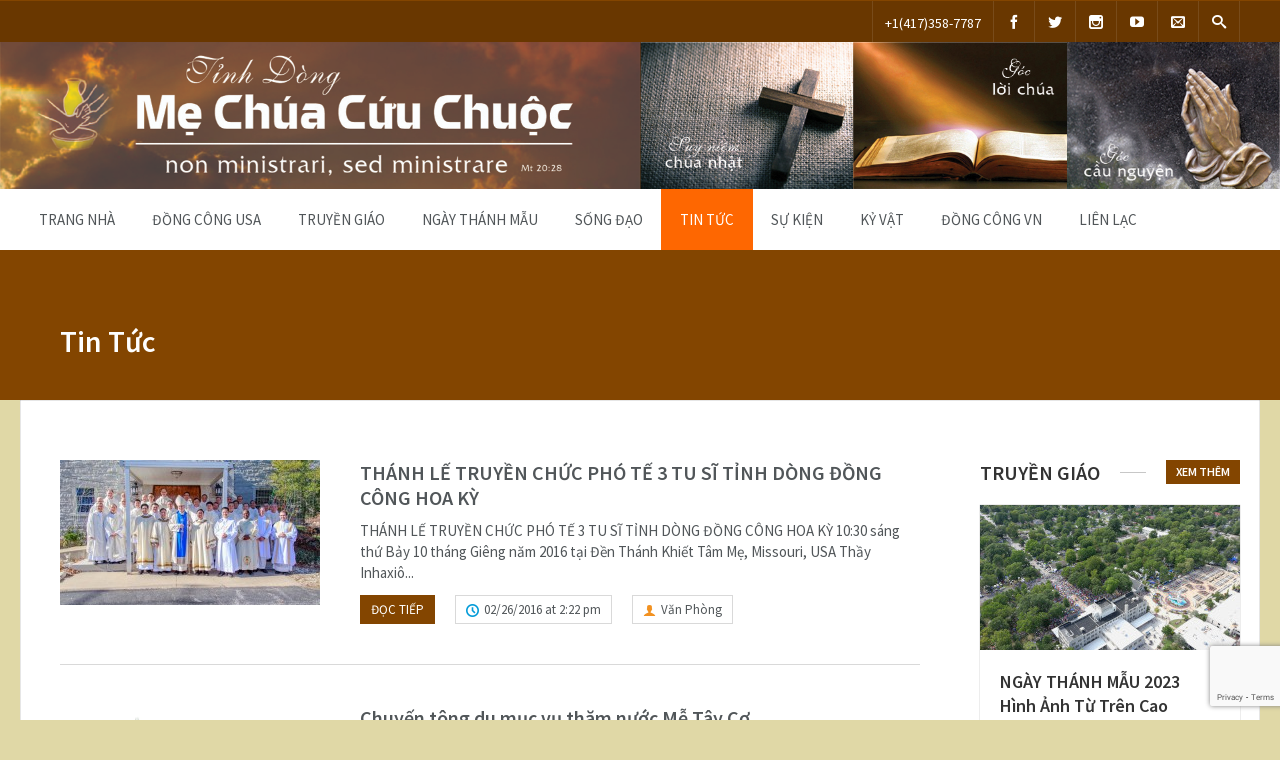

--- FILE ---
content_type: text/html; charset=UTF-8
request_url: https://dongcong.us/category/tin-tuc/page/121/
body_size: 15782
content:

<!DOCTYPE html>
<html lang="en-US">
<head>
	<meta charset="UTF-8" />
	<!-- Favicon -->
		
	<!-- Mobile Specific Meta -->
	<meta name="viewport" content="width=device-width, initial-scale=1, maximum-scale=1">

		<title>Tin Tức &#8211; Page 121 &#8211; TỈNH DÒNG ĐỒNG CÔNG HOA KỲ</title>
<meta name='robots' content='max-image-preview:large' />
	<style>img:is([sizes="auto" i], [sizes^="auto," i]) { contain-intrinsic-size: 3000px 1500px }</style>
	<link rel='dns-prefetch' href='//cdn.canvasjs.com' />
<link rel='dns-prefetch' href='//js.stripe.com' />
<link rel='dns-prefetch' href='//ajax.googleapis.com' />
<link rel="alternate" type="application/rss+xml" title="TỈNH DÒNG ĐỒNG CÔNG HOA KỲ &raquo; Feed" href="https://dongcong.us/feed/" />
<link rel="alternate" type="application/rss+xml" title="TỈNH DÒNG ĐỒNG CÔNG HOA KỲ &raquo; Comments Feed" href="https://dongcong.us/comments/feed/" />
<link rel="alternate" type="application/rss+xml" title="TỈNH DÒNG ĐỒNG CÔNG HOA KỲ &raquo; Tin Tức Category Feed" href="https://dongcong.us/category/tin-tuc/feed/" />
<script type="text/javascript">
/* <![CDATA[ */
window._wpemojiSettings = {"baseUrl":"https:\/\/s.w.org\/images\/core\/emoji\/16.0.1\/72x72\/","ext":".png","svgUrl":"https:\/\/s.w.org\/images\/core\/emoji\/16.0.1\/svg\/","svgExt":".svg","source":{"concatemoji":"https:\/\/dongcong.us\/wp-includes\/js\/wp-emoji-release.min.js?ver=1504ba152afa20bd80c171a4dd62a1ab"}};
/*! This file is auto-generated */
!function(s,n){var o,i,e;function c(e){try{var t={supportTests:e,timestamp:(new Date).valueOf()};sessionStorage.setItem(o,JSON.stringify(t))}catch(e){}}function p(e,t,n){e.clearRect(0,0,e.canvas.width,e.canvas.height),e.fillText(t,0,0);var t=new Uint32Array(e.getImageData(0,0,e.canvas.width,e.canvas.height).data),a=(e.clearRect(0,0,e.canvas.width,e.canvas.height),e.fillText(n,0,0),new Uint32Array(e.getImageData(0,0,e.canvas.width,e.canvas.height).data));return t.every(function(e,t){return e===a[t]})}function u(e,t){e.clearRect(0,0,e.canvas.width,e.canvas.height),e.fillText(t,0,0);for(var n=e.getImageData(16,16,1,1),a=0;a<n.data.length;a++)if(0!==n.data[a])return!1;return!0}function f(e,t,n,a){switch(t){case"flag":return n(e,"\ud83c\udff3\ufe0f\u200d\u26a7\ufe0f","\ud83c\udff3\ufe0f\u200b\u26a7\ufe0f")?!1:!n(e,"\ud83c\udde8\ud83c\uddf6","\ud83c\udde8\u200b\ud83c\uddf6")&&!n(e,"\ud83c\udff4\udb40\udc67\udb40\udc62\udb40\udc65\udb40\udc6e\udb40\udc67\udb40\udc7f","\ud83c\udff4\u200b\udb40\udc67\u200b\udb40\udc62\u200b\udb40\udc65\u200b\udb40\udc6e\u200b\udb40\udc67\u200b\udb40\udc7f");case"emoji":return!a(e,"\ud83e\udedf")}return!1}function g(e,t,n,a){var r="undefined"!=typeof WorkerGlobalScope&&self instanceof WorkerGlobalScope?new OffscreenCanvas(300,150):s.createElement("canvas"),o=r.getContext("2d",{willReadFrequently:!0}),i=(o.textBaseline="top",o.font="600 32px Arial",{});return e.forEach(function(e){i[e]=t(o,e,n,a)}),i}function t(e){var t=s.createElement("script");t.src=e,t.defer=!0,s.head.appendChild(t)}"undefined"!=typeof Promise&&(o="wpEmojiSettingsSupports",i=["flag","emoji"],n.supports={everything:!0,everythingExceptFlag:!0},e=new Promise(function(e){s.addEventListener("DOMContentLoaded",e,{once:!0})}),new Promise(function(t){var n=function(){try{var e=JSON.parse(sessionStorage.getItem(o));if("object"==typeof e&&"number"==typeof e.timestamp&&(new Date).valueOf()<e.timestamp+604800&&"object"==typeof e.supportTests)return e.supportTests}catch(e){}return null}();if(!n){if("undefined"!=typeof Worker&&"undefined"!=typeof OffscreenCanvas&&"undefined"!=typeof URL&&URL.createObjectURL&&"undefined"!=typeof Blob)try{var e="postMessage("+g.toString()+"("+[JSON.stringify(i),f.toString(),p.toString(),u.toString()].join(",")+"));",a=new Blob([e],{type:"text/javascript"}),r=new Worker(URL.createObjectURL(a),{name:"wpTestEmojiSupports"});return void(r.onmessage=function(e){c(n=e.data),r.terminate(),t(n)})}catch(e){}c(n=g(i,f,p,u))}t(n)}).then(function(e){for(var t in e)n.supports[t]=e[t],n.supports.everything=n.supports.everything&&n.supports[t],"flag"!==t&&(n.supports.everythingExceptFlag=n.supports.everythingExceptFlag&&n.supports[t]);n.supports.everythingExceptFlag=n.supports.everythingExceptFlag&&!n.supports.flag,n.DOMReady=!1,n.readyCallback=function(){n.DOMReady=!0}}).then(function(){return e}).then(function(){var e;n.supports.everything||(n.readyCallback(),(e=n.source||{}).concatemoji?t(e.concatemoji):e.wpemoji&&e.twemoji&&(t(e.twemoji),t(e.wpemoji)))}))}((window,document),window._wpemojiSettings);
/* ]]> */
</script>
<style id='wp-emoji-styles-inline-css' type='text/css'>

	img.wp-smiley, img.emoji {
		display: inline !important;
		border: none !important;
		box-shadow: none !important;
		height: 1em !important;
		width: 1em !important;
		margin: 0 0.07em !important;
		vertical-align: -0.1em !important;
		background: none !important;
		padding: 0 !important;
	}
</style>
<link rel='stylesheet' id='wp-block-library-css' href='https://dongcong.us/wp-includes/css/dist/block-library/style.min.css?ver=1504ba152afa20bd80c171a4dd62a1ab' type='text/css' media='all' />
<style id='classic-theme-styles-inline-css' type='text/css'>
/*! This file is auto-generated */
.wp-block-button__link{color:#fff;background-color:#32373c;border-radius:9999px;box-shadow:none;text-decoration:none;padding:calc(.667em + 2px) calc(1.333em + 2px);font-size:1.125em}.wp-block-file__button{background:#32373c;color:#fff;text-decoration:none}
</style>
<style id='pdfemb-pdf-embedder-viewer-style-inline-css' type='text/css'>
.wp-block-pdfemb-pdf-embedder-viewer{max-width:none}

</style>
<style id='global-styles-inline-css' type='text/css'>
:root{--wp--preset--aspect-ratio--square: 1;--wp--preset--aspect-ratio--4-3: 4/3;--wp--preset--aspect-ratio--3-4: 3/4;--wp--preset--aspect-ratio--3-2: 3/2;--wp--preset--aspect-ratio--2-3: 2/3;--wp--preset--aspect-ratio--16-9: 16/9;--wp--preset--aspect-ratio--9-16: 9/16;--wp--preset--color--black: #000000;--wp--preset--color--cyan-bluish-gray: #abb8c3;--wp--preset--color--white: #ffffff;--wp--preset--color--pale-pink: #f78da7;--wp--preset--color--vivid-red: #cf2e2e;--wp--preset--color--luminous-vivid-orange: #ff6900;--wp--preset--color--luminous-vivid-amber: #fcb900;--wp--preset--color--light-green-cyan: #7bdcb5;--wp--preset--color--vivid-green-cyan: #00d084;--wp--preset--color--pale-cyan-blue: #8ed1fc;--wp--preset--color--vivid-cyan-blue: #0693e3;--wp--preset--color--vivid-purple: #9b51e0;--wp--preset--gradient--vivid-cyan-blue-to-vivid-purple: linear-gradient(135deg,rgba(6,147,227,1) 0%,rgb(155,81,224) 100%);--wp--preset--gradient--light-green-cyan-to-vivid-green-cyan: linear-gradient(135deg,rgb(122,220,180) 0%,rgb(0,208,130) 100%);--wp--preset--gradient--luminous-vivid-amber-to-luminous-vivid-orange: linear-gradient(135deg,rgba(252,185,0,1) 0%,rgba(255,105,0,1) 100%);--wp--preset--gradient--luminous-vivid-orange-to-vivid-red: linear-gradient(135deg,rgba(255,105,0,1) 0%,rgb(207,46,46) 100%);--wp--preset--gradient--very-light-gray-to-cyan-bluish-gray: linear-gradient(135deg,rgb(238,238,238) 0%,rgb(169,184,195) 100%);--wp--preset--gradient--cool-to-warm-spectrum: linear-gradient(135deg,rgb(74,234,220) 0%,rgb(151,120,209) 20%,rgb(207,42,186) 40%,rgb(238,44,130) 60%,rgb(251,105,98) 80%,rgb(254,248,76) 100%);--wp--preset--gradient--blush-light-purple: linear-gradient(135deg,rgb(255,206,236) 0%,rgb(152,150,240) 100%);--wp--preset--gradient--blush-bordeaux: linear-gradient(135deg,rgb(254,205,165) 0%,rgb(254,45,45) 50%,rgb(107,0,62) 100%);--wp--preset--gradient--luminous-dusk: linear-gradient(135deg,rgb(255,203,112) 0%,rgb(199,81,192) 50%,rgb(65,88,208) 100%);--wp--preset--gradient--pale-ocean: linear-gradient(135deg,rgb(255,245,203) 0%,rgb(182,227,212) 50%,rgb(51,167,181) 100%);--wp--preset--gradient--electric-grass: linear-gradient(135deg,rgb(202,248,128) 0%,rgb(113,206,126) 100%);--wp--preset--gradient--midnight: linear-gradient(135deg,rgb(2,3,129) 0%,rgb(40,116,252) 100%);--wp--preset--font-size--small: 13px;--wp--preset--font-size--medium: 20px;--wp--preset--font-size--large: 36px;--wp--preset--font-size--x-large: 42px;--wp--preset--spacing--20: 0.44rem;--wp--preset--spacing--30: 0.67rem;--wp--preset--spacing--40: 1rem;--wp--preset--spacing--50: 1.5rem;--wp--preset--spacing--60: 2.25rem;--wp--preset--spacing--70: 3.38rem;--wp--preset--spacing--80: 5.06rem;--wp--preset--shadow--natural: 6px 6px 9px rgba(0, 0, 0, 0.2);--wp--preset--shadow--deep: 12px 12px 50px rgba(0, 0, 0, 0.4);--wp--preset--shadow--sharp: 6px 6px 0px rgba(0, 0, 0, 0.2);--wp--preset--shadow--outlined: 6px 6px 0px -3px rgba(255, 255, 255, 1), 6px 6px rgba(0, 0, 0, 1);--wp--preset--shadow--crisp: 6px 6px 0px rgba(0, 0, 0, 1);}:where(.is-layout-flex){gap: 0.5em;}:where(.is-layout-grid){gap: 0.5em;}body .is-layout-flex{display: flex;}.is-layout-flex{flex-wrap: wrap;align-items: center;}.is-layout-flex > :is(*, div){margin: 0;}body .is-layout-grid{display: grid;}.is-layout-grid > :is(*, div){margin: 0;}:where(.wp-block-columns.is-layout-flex){gap: 2em;}:where(.wp-block-columns.is-layout-grid){gap: 2em;}:where(.wp-block-post-template.is-layout-flex){gap: 1.25em;}:where(.wp-block-post-template.is-layout-grid){gap: 1.25em;}.has-black-color{color: var(--wp--preset--color--black) !important;}.has-cyan-bluish-gray-color{color: var(--wp--preset--color--cyan-bluish-gray) !important;}.has-white-color{color: var(--wp--preset--color--white) !important;}.has-pale-pink-color{color: var(--wp--preset--color--pale-pink) !important;}.has-vivid-red-color{color: var(--wp--preset--color--vivid-red) !important;}.has-luminous-vivid-orange-color{color: var(--wp--preset--color--luminous-vivid-orange) !important;}.has-luminous-vivid-amber-color{color: var(--wp--preset--color--luminous-vivid-amber) !important;}.has-light-green-cyan-color{color: var(--wp--preset--color--light-green-cyan) !important;}.has-vivid-green-cyan-color{color: var(--wp--preset--color--vivid-green-cyan) !important;}.has-pale-cyan-blue-color{color: var(--wp--preset--color--pale-cyan-blue) !important;}.has-vivid-cyan-blue-color{color: var(--wp--preset--color--vivid-cyan-blue) !important;}.has-vivid-purple-color{color: var(--wp--preset--color--vivid-purple) !important;}.has-black-background-color{background-color: var(--wp--preset--color--black) !important;}.has-cyan-bluish-gray-background-color{background-color: var(--wp--preset--color--cyan-bluish-gray) !important;}.has-white-background-color{background-color: var(--wp--preset--color--white) !important;}.has-pale-pink-background-color{background-color: var(--wp--preset--color--pale-pink) !important;}.has-vivid-red-background-color{background-color: var(--wp--preset--color--vivid-red) !important;}.has-luminous-vivid-orange-background-color{background-color: var(--wp--preset--color--luminous-vivid-orange) !important;}.has-luminous-vivid-amber-background-color{background-color: var(--wp--preset--color--luminous-vivid-amber) !important;}.has-light-green-cyan-background-color{background-color: var(--wp--preset--color--light-green-cyan) !important;}.has-vivid-green-cyan-background-color{background-color: var(--wp--preset--color--vivid-green-cyan) !important;}.has-pale-cyan-blue-background-color{background-color: var(--wp--preset--color--pale-cyan-blue) !important;}.has-vivid-cyan-blue-background-color{background-color: var(--wp--preset--color--vivid-cyan-blue) !important;}.has-vivid-purple-background-color{background-color: var(--wp--preset--color--vivid-purple) !important;}.has-black-border-color{border-color: var(--wp--preset--color--black) !important;}.has-cyan-bluish-gray-border-color{border-color: var(--wp--preset--color--cyan-bluish-gray) !important;}.has-white-border-color{border-color: var(--wp--preset--color--white) !important;}.has-pale-pink-border-color{border-color: var(--wp--preset--color--pale-pink) !important;}.has-vivid-red-border-color{border-color: var(--wp--preset--color--vivid-red) !important;}.has-luminous-vivid-orange-border-color{border-color: var(--wp--preset--color--luminous-vivid-orange) !important;}.has-luminous-vivid-amber-border-color{border-color: var(--wp--preset--color--luminous-vivid-amber) !important;}.has-light-green-cyan-border-color{border-color: var(--wp--preset--color--light-green-cyan) !important;}.has-vivid-green-cyan-border-color{border-color: var(--wp--preset--color--vivid-green-cyan) !important;}.has-pale-cyan-blue-border-color{border-color: var(--wp--preset--color--pale-cyan-blue) !important;}.has-vivid-cyan-blue-border-color{border-color: var(--wp--preset--color--vivid-cyan-blue) !important;}.has-vivid-purple-border-color{border-color: var(--wp--preset--color--vivid-purple) !important;}.has-vivid-cyan-blue-to-vivid-purple-gradient-background{background: var(--wp--preset--gradient--vivid-cyan-blue-to-vivid-purple) !important;}.has-light-green-cyan-to-vivid-green-cyan-gradient-background{background: var(--wp--preset--gradient--light-green-cyan-to-vivid-green-cyan) !important;}.has-luminous-vivid-amber-to-luminous-vivid-orange-gradient-background{background: var(--wp--preset--gradient--luminous-vivid-amber-to-luminous-vivid-orange) !important;}.has-luminous-vivid-orange-to-vivid-red-gradient-background{background: var(--wp--preset--gradient--luminous-vivid-orange-to-vivid-red) !important;}.has-very-light-gray-to-cyan-bluish-gray-gradient-background{background: var(--wp--preset--gradient--very-light-gray-to-cyan-bluish-gray) !important;}.has-cool-to-warm-spectrum-gradient-background{background: var(--wp--preset--gradient--cool-to-warm-spectrum) !important;}.has-blush-light-purple-gradient-background{background: var(--wp--preset--gradient--blush-light-purple) !important;}.has-blush-bordeaux-gradient-background{background: var(--wp--preset--gradient--blush-bordeaux) !important;}.has-luminous-dusk-gradient-background{background: var(--wp--preset--gradient--luminous-dusk) !important;}.has-pale-ocean-gradient-background{background: var(--wp--preset--gradient--pale-ocean) !important;}.has-electric-grass-gradient-background{background: var(--wp--preset--gradient--electric-grass) !important;}.has-midnight-gradient-background{background: var(--wp--preset--gradient--midnight) !important;}.has-small-font-size{font-size: var(--wp--preset--font-size--small) !important;}.has-medium-font-size{font-size: var(--wp--preset--font-size--medium) !important;}.has-large-font-size{font-size: var(--wp--preset--font-size--large) !important;}.has-x-large-font-size{font-size: var(--wp--preset--font-size--x-large) !important;}
:where(.wp-block-post-template.is-layout-flex){gap: 1.25em;}:where(.wp-block-post-template.is-layout-grid){gap: 1.25em;}
:where(.wp-block-columns.is-layout-flex){gap: 2em;}:where(.wp-block-columns.is-layout-grid){gap: 2em;}
:root :where(.wp-block-pullquote){font-size: 1.5em;line-height: 1.6;}
</style>
<link rel='stylesheet' id='contact-form-7-css' href='https://dongcong.us/wp-content/plugins/contact-form-7/includes/css/styles.css?ver=6.1.3' type='text/css' media='all' />
<link rel='stylesheet' id='jquery-ui-theme-css' href='https://ajax.googleapis.com/ajax/libs/jqueryui/1.11.4/themes/humanity/jquery-ui.min.css?ver=1.11.4' type='text/css' media='all' />
<link rel='stylesheet' id='jquery-ui-timepicker-css' href='https://dongcong.us/wp-content/plugins/contact-form-7-datepicker/js/jquery-ui-timepicker/jquery-ui-timepicker-addon.min.css?ver=1504ba152afa20bd80c171a4dd62a1ab' type='text/css' media='all' />
<link rel='stylesheet' id='toc-screen-css' href='https://dongcong.us/wp-content/plugins/table-of-contents-plus/screen.min.css?ver=2411.1' type='text/css' media='all' />
<link rel='stylesheet' id='dashicons-css' href='https://dongcong.us/wp-includes/css/dashicons.min.css?ver=1504ba152afa20bd80c171a4dd62a1ab' type='text/css' media='all' />
<link rel='stylesheet' id='admin-bar-css' href='https://dongcong.us/wp-includes/css/admin-bar.min.css?ver=1504ba152afa20bd80c171a4dd62a1ab' type='text/css' media='all' />
<style id='admin-bar-inline-css' type='text/css'>

    .canvasjs-chart-credit{
        display: none !important;
    }
    #vtrtsFreeChart canvas {
    border-radius: 6px;
}

.vtrts-free-adminbar-weekly-title {
    font-weight: bold;
    font-size: 14px;
    color: #fff;
    margin-bottom: 6px;
}

        #wpadminbar #wp-admin-bar-vtrts_free_top_button .ab-icon:before {
            content: "\f185";
            color: #1DAE22;
            top: 3px;
        }
    #wp-admin-bar-vtrts_pro_top_button .ab-item {
        min-width: 180px;
    }
    .vtrts-free-adminbar-dropdown {
        min-width: 420px ;
        padding: 18px 18px 12px 18px;
        background: #23282d;
        color: #fff;
        border-radius: 8px;
        box-shadow: 0 4px 24px rgba(0,0,0,0.15);
        margin-top: 10px;
    }
    .vtrts-free-adminbar-grid {
        display: grid;
        grid-template-columns: 1fr 1fr;
        gap: 18px 18px; /* row-gap column-gap */
        margin-bottom: 18px;
    }
    .vtrts-free-adminbar-card {
        background: #2c3338;
        border-radius: 8px;
        padding: 18px 18px 12px 18px;
        box-shadow: 0 2px 8px rgba(0,0,0,0.07);
        display: flex;
        flex-direction: column;
        align-items: flex-start;
    }
    /* Extra margin for the right column */
    .vtrts-free-adminbar-card:nth-child(2),
    .vtrts-free-adminbar-card:nth-child(4) {
        margin-left: 10px !important;
        padding-left: 10px !important;
                padding-top: 6px !important;

        margin-right: 10px !important;
        padding-right : 10px !important;
        margin-top: 10px !important;
    }
    .vtrts-free-adminbar-card:nth-child(1),
    .vtrts-free-adminbar-card:nth-child(3) {
        margin-left: 10px !important;
        padding-left: 10px !important;
                padding-top: 6px !important;

        margin-top: 10px !important;
                padding-right : 10px !important;

    }
    /* Extra margin for the bottom row */
    .vtrts-free-adminbar-card:nth-child(3),
    .vtrts-free-adminbar-card:nth-child(4) {
        margin-top: 6px !important;
        padding-top: 6px !important;
        margin-top: 10px !important;
    }
    .vtrts-free-adminbar-card-title {
        font-size: 14px;
        font-weight: 800;
        margin-bottom: 6px;
        color: #fff;
    }
    .vtrts-free-adminbar-card-value {
        font-size: 22px;
        font-weight: bold;
        color: #1DAE22;
        margin-bottom: 4px;
    }
    .vtrts-free-adminbar-card-sub {
        font-size: 12px;
        color: #aaa;
    }
    .vtrts-free-adminbar-btn-wrap {
        text-align: center;
        margin-top: 8px;
    }

    #wp-admin-bar-vtrts_free_top_button .ab-item{
    min-width: 80px !important;
        padding: 0px !important;
    .vtrts-free-adminbar-btn {
        display: inline-block;
        background: #1DAE22;
        color: #fff !important;
        font-weight: bold;
        padding: 8px 28px;
        border-radius: 6px;
        text-decoration: none;
        font-size: 15px;
        transition: background 0.2s;
        margin-top: 8px;
    }
    .vtrts-free-adminbar-btn:hover {
        background: #15991b;
        color: #fff !important;
    }

    .vtrts-free-adminbar-dropdown-wrap { min-width: 0; padding: 0; }
    #wpadminbar #wp-admin-bar-vtrts_free_top_button .vtrts-free-adminbar-dropdown { display: none; position: absolute; left: 0; top: 100%; z-index: 99999; }
    #wpadminbar #wp-admin-bar-vtrts_free_top_button:hover .vtrts-free-adminbar-dropdown { display: block; }
    
        .ab-empty-item #wp-admin-bar-vtrts_free_top_button-default .ab-empty-item{
    height:0px !important;
    padding :0px !important;
     }
            #wpadminbar .quicklinks .ab-empty-item{
        padding:0px !important;
    }
    .vtrts-free-adminbar-dropdown {
    min-width: 420px;
    padding: 18px 18px 12px 18px;
    background: #23282d;
    color: #fff;
    border-radius: 12px; /* more rounded */
    box-shadow: 0 8px 32px rgba(0,0,0,0.25); /* deeper shadow */
    margin-top: 10px;
}

.vtrts-free-adminbar-btn-wrap {
    text-align: center;
    margin-top: 18px; /* more space above */
}

.vtrts-free-adminbar-btn {
    display: inline-block;
    background: #1DAE22;
    color: #fff !important;
    font-weight: bold;
    padding: 5px 22px;
    border-radius: 8px;
    text-decoration: none;
    font-size: 17px;
    transition: background 0.2s, box-shadow 0.2s;
    margin-top: 8px;
    box-shadow: 0 2px 8px rgba(29,174,34,0.15);
    text-align: center;
    line-height: 1.6;
    
}
.vtrts-free-adminbar-btn:hover {
    background: #15991b;
    color: #fff !important;
    box-shadow: 0 4px 16px rgba(29,174,34,0.25);
}
    


</style>
<link rel='stylesheet' id='benevolence-style-css' href='https://dongcong.us/wp-content/themes/benevolence-child/style.css?ver=2013-07-18' type='text/css' media='all' />
<link rel='stylesheet' id='fonts-css' href='https://dongcong.us/wp-content/themes/benevolence-wpl/css/icomoon/style.css?ver=1504ba152afa20bd80c171a4dd62a1ab' type='text/css' media='all' />
<link rel='stylesheet' id='flexslider-css' href='https://dongcong.us/wp-content/themes/benevolence-wpl/css/flexslider.css?ver=1504ba152afa20bd80c171a4dd62a1ab' type='text/css' media='all' />
<link rel='stylesheet' id='grid-css' href='https://dongcong.us/wp-content/themes/benevolence-wpl/css/grid.css?ver=1504ba152afa20bd80c171a4dd62a1ab' type='text/css' media='all' />
<link rel='stylesheet' id='ffs-easyResponsiveTabs-css' href='https://dongcong.us/wp-content/plugins/fruitful-shortcodes/fruitful-shortcodes-1.6.2/includes/shortcodes/js/tabs/easy-responsive-tabs.css?ver=1504ba152afa20bd80c171a4dd62a1ab' type='text/css' media='all' />
<link rel='stylesheet' id='ffs-fontawesome-css' href='https://dongcong.us/wp-content/plugins/fruitful-shortcodes/fruitful-shortcodes-1.6.2/includes/shortcodes/css/font-awesome.min.css?ver=1504ba152afa20bd80c171a4dd62a1ab' type='text/css' media='all' />
<link rel='stylesheet' id='ffs-styles-css' href='https://dongcong.us/wp-content/plugins/fruitful-shortcodes/fruitful-shortcodes-1.6.2/includes/shortcodes/css/ffs_styles.css?ver=1504ba152afa20bd80c171a4dd62a1ab' type='text/css' media='all' />
<script type="text/javascript" src="https://dongcong.us/wp-includes/js/jquery/jquery.min.js?ver=3.7.1" id="jquery-core-js"></script>
<script type="text/javascript" src="https://dongcong.us/wp-includes/js/jquery/jquery-migrate.min.js?ver=3.4.1" id="jquery-migrate-js"></script>
<script type="text/javascript" id="ahc_front_js-js-extra">
/* <![CDATA[ */
var ahc_ajax_front = {"ajax_url":"https:\/\/dongcong.us\/wp-admin\/admin-ajax.php","plugin_url":"https:\/\/dongcong.us\/wp-content\/plugins\/visitors-traffic-real-time-statistics\/","page_id":"Category: <span>Tin T\u1ee9c<\/span>","page_title":"","post_type":""};
/* ]]> */
</script>
<script type="text/javascript" src="https://dongcong.us/wp-content/plugins/visitors-traffic-real-time-statistics/js/front.js?ver=1504ba152afa20bd80c171a4dd62a1ab" id="ahc_front_js-js"></script>
<link rel="https://api.w.org/" href="https://dongcong.us/wp-json/" /><link rel="alternate" title="JSON" type="application/json" href="https://dongcong.us/wp-json/wp/v2/categories/114" /><link rel="EditURI" type="application/rsd+xml" title="RSD" href="https://dongcong.us/xmlrpc.php?rsd" />

<script type="text/javascript">
(function(url){
	if(/(?:Chrome\/26\.0\.1410\.63 Safari\/537\.31|WordfenceTestMonBot)/.test(navigator.userAgent)){ return; }
	var addEvent = function(evt, handler) {
		if (window.addEventListener) {
			document.addEventListener(evt, handler, false);
		} else if (window.attachEvent) {
			document.attachEvent('on' + evt, handler);
		}
	};
	var removeEvent = function(evt, handler) {
		if (window.removeEventListener) {
			document.removeEventListener(evt, handler, false);
		} else if (window.detachEvent) {
			document.detachEvent('on' + evt, handler);
		}
	};
	var evts = 'contextmenu dblclick drag dragend dragenter dragleave dragover dragstart drop keydown keypress keyup mousedown mousemove mouseout mouseover mouseup mousewheel scroll'.split(' ');
	var logHuman = function() {
		if (window.wfLogHumanRan) { return; }
		window.wfLogHumanRan = true;
		var wfscr = document.createElement('script');
		wfscr.type = 'text/javascript';
		wfscr.async = true;
		wfscr.src = url + '&r=' + Math.random();
		(document.getElementsByTagName('head')[0]||document.getElementsByTagName('body')[0]).appendChild(wfscr);
		for (var i = 0; i < evts.length; i++) {
			removeEvent(evts[i], logHuman);
		}
	};
	for (var i = 0; i < evts.length; i++) {
		addEvent(evts[i], logHuman);
	}
})('//dongcong.us/?wordfence_lh=1&hid=3FE1E24AF0DD3FE80203587C1016C8B4');
</script>				<style>
			a, a:visited { color: #dd8500;}

			a:focus, a:active, a:hover, article.list:hover .entry-header a, article.item:hover:hover h1 a, .widget-event-body .event-info a:hover, article.item a.read-more-button { color: #fe6701; }

			#masthead, #toolbar .language-menu li a:hover, #toolbar .language-menu li.current a, .widget ul li:hover, article.list .entry-meta .read-more-button, article.item:hover a.read-more-button, #postnav .nav-previous, #postnav .nav-next, .tabs_table .tabs li a, .tabs_table, .owl-Navigation a, .widget_archive .current_page_item, .widget-event-body .past-cal .past-ev:hover a, .widget-event-body .past-cal .calendar-ev:hover a { background: #834500 }

			article.list .entry-meta .read-more-button, article.item a.read-more-button, .woocommerce a.button.add_to_cart_button  {border: 1px solid #834500}

			article.list:hover .entry-meta .read-more-button, article.item a.read-more-button, .woocommerce a.button.add_to_cart_button, .woocommerce #respond input#submit, .woocommerce a.button, .woocommerce button.button, .woocommerce input.button, .woocommerce #respond input#submit.alt, .woocommerce a.button.alt, .woocommerce button.button.alt, .woocommerce input.button.alt, .woocommerce .star-rating span {color: #834500}

			.WPlookAnounce, .widget-title span a, .widget-event-body .event-day-month .event-day, .acumulated, .cause-details, .accent-widget-detailes, .woocommerce ul.products li.product:hover .add_to_cart_button, .woocommerce-page ul.products li.product:hover .add_to_cart_button, .woocommerce .widget_price_filter .ui-slider .ui-slider-handle, .woocommerce .widget_price_filter .ui-slider .ui-slider-range, .woocommerce #respond input#submit:hover, .woocommerce a.button:hover, .woocommerce button.button:hover, .woocommerce input.button:hover, .woocommerce #respond input#submit.alt:hover, .woocommerce a.button.alt:hover, .woocommerce button.button.alt:hover, .woocommerce input.button.alt:hover {background: #834500;}

			.entry-content blockquote { border-left: 3px solid #834500;}

			.woocommerce #respond input#submit, .woocommerce a.button, .woocommerce button.button, .woocommerce input.button, .woocommerce #respond input#submit.alt, .woocommerce a.button.alt, .woocommerce button.button.alt, .woocommerce input.button.alt { border-color: #834500; }

			.widget-title span a:hover, .widget-event-body .event-day-month .event-month, .site-navigation.main-navigation .menu li:hover > a, .site-navigation.main-navigation .menu li a:hover, .mean-container .mean-nav ul li a.mean-expand:hover, #postnav .nav-previous:hover, #postnav .nav-next:hover, .wpcf7-submit:hover, .woocommerce .widget_price_filter .price_slider_wrapper .ui-widget-content, .woocommerce .widget_price_filter .price_slider_wrapper .ui-widget-content { background: #fe6701; }

			.mean-container .mean-nav ul li a:hover, .mean-container a.meanmenu-reveal, .buttonsx, .wpcf7-submit {color: #fe6701;}

			.entry-header-comments .read-more-button:hover, .buttonsx, .wpcf7-submit {border-color: #fe6701;}

			.site-navigation.main-navigation .menu .current-menu-item > a, .site-navigation.main-navigation .menu .current-menu-ancestor > a, .entry-header-comments .read-more-button:hover, .buttonsx:hover, .error-text, .widget ul li ul li:hover { color: #fff; background: #fe6701;}

			#colophon {background: #202020}

			#colophon p, #colophon a, #colophon aside, #colophon ul li a {color: #ccc}

			#colophon h1, #colophon h2, #colophon h3, #colophon h4, #colophon h5, #colophon h6, #colophon aside h3 {color: #fff}

			#content h1, #content h2, #content h3, #content h4, #content h5, #content h6, .info-box .info-row span {color: #834500}

			.woocommerce div.product p.price, .woocommerce div.product span.price, .woocommerce div.product .stock, .woocommerce ul.products li.product .price { color:; }

			.woocommerce span.onsale { background-color:; }

		</style>
	<style></style><style type="text/css" id="custom-background-css">
body.custom-background { background-color: #e0d8a6; }
</style>
	<link rel="icon" href="https://dongcong.us/wp-content/uploads/2016/04/cropped-favicon-1-32x32.png" sizes="32x32" />
<link rel="icon" href="https://dongcong.us/wp-content/uploads/2016/04/cropped-favicon-1-192x192.png" sizes="192x192" />
<link rel="apple-touch-icon" href="https://dongcong.us/wp-content/uploads/2016/04/cropped-favicon-1-180x180.png" />
<meta name="msapplication-TileImage" content="https://dongcong.us/wp-content/uploads/2016/04/cropped-favicon-1-270x270.png" />
<!-- ## NXS/OG ## --><!-- ## NXSOGTAGS ## --><!-- ## NXS/OG ## -->
</head>
<body class="archive paged category category-tin-tuc category-114 custom-background paged-121 category-paged-121 wp-theme-benevolence-wpl wp-child-theme-benevolence-child">
<div id="page" class="hfeed site">
	<header id="masthead" class="site-header" role="banner">
		<div id="toolbar">
			<div class="container_12">
				<!-- Language -->
				<div class="grid_4 no-mb">
									</div>

				<!-- Social Icons -->
				<div class="grid_8 no-mb no-mt frighti">
					<ul class="share-items">
													<!-- RSS Link Button -->
							<li class="phone_number"><a href="tel:+1(417)358-7787">+1(417)358-7787</a></li>
						
																			
															<li class="share-item-icon-facebook"><a target="_blank" title="Facebook" href="https://www.facebook.com/tinhdongdongconghoaky/"><i class="icon-facebook"></i></a></li>
															<li class="share-item-icon-twitter"><a target="_blank" title="Twitter" href="https://twitter.com/cmchoaky"><i class="icon-twitter"></i></a></li>
															<li class="share-item-icon-instagram"><a target="_blank" title="Instagram" href="https://www.instagram.com/tinhdongdongconghoaky/"><i class="icon-instagram"></i></a></li>
															<li class="share-item-icon-youtube"><a target="_blank" title="YouTube" href="https://www.youtube.com/channel/UC7si3hZgemsCGAqBayqGu-w"><i class="icon-youtube"></i></a></li>
														
												
						
													<!-- Contact page -->
							<li class="share-item-icon-envelope"><a href="https://dongcong.us/lien-lac/"><i class="icon-envelope"></i></a></li>
						
													<!-- RSS Link Button -->
							<li class="share-item-icon-search"><a href="#"><i class="icon-search"></i></a>
								<ul class="search-items radius-bottom">
									<li>
										<div class="search-form">
											<form role="search" method="get" id="searchform" action="https://dongcong.us/">
												<div>
													<input type="text" value="Search for..." name="s" id="s" onfocus="if(this.value==this.defaultValue)this.value='';" onblur="if(this.value=='')this.value=this.defaultValue;"/>
													<input type="submit" id="searchsubmit" value="Search" />
												</div>
											</form>
										</div>
									</li>
								</ul>
							</li>
											</ul>
				</div>
				<div class="clear"></div>
			</div>
		</div>
		<div class="logo-online-giving">
			<div class="website-banner" style="width: 50%; float:left">
				<a href="https://dongcong.us/">
					<img src="https://dongcong.us/wp-content/themes/benevolence-wpl/images/banner-tinh-dong-mccc.jpg" alt="Tỉnh Dòng Mẹ Chúa Cứu Chuộc" />
				</a>
			</div>
			<div class="website-banner" style="width: 16.666%; float:left">
				<a href="https://dongcong.us/chuyen-muc-bai-giang/suy-niem-loi-chua/">
					<img src="https://dongcong.us/wp-content/themes/benevolence-wpl/images/banner-suy-niem-chua-nhat.jpg" alt="Suy Niệm Chúa Nhật" />
				</a>
			</div>
			<div class="website-banner" style="width: 16.666%; float:left">
				<a href="https://dongcong.us/loi-chua/loi-chua-theo-ngay/loi-chua-ngay-10-11-2025/">
					<img src="https://dongcong.us/wp-content/themes/benevolence-wpl/images/banner-goc-loi-chua.jpg" alt="Góc Lời Chúa" />
				</a>
			</div>
			<div class="website-banner" style="width: 16.666%; float:right">
				<a href="https://dongcong.us/xin-khan/">
					<img src="https://dongcong.us/wp-content/themes/benevolence-wpl/images/banner-goc-cau-nguyen.jpg" alt="Góc Cầu Nguyện" />
				</a>
			</div>
		</div>
		<div class="clear"></div>

			<div class="menu">

					<nav role="navigation" class="site-navigation main-navigation" id="site-navigation">
						<div class="responsive container_12"></div>
						<div class="container_12 non-res">
							<ul id="menu-main-menu" class="menu"><li id="menu-item-648" class="menu-item menu-item-type-post_type menu-item-object-page menu-item-home menu-item-648"><a href="https://dongcong.us/">Trang Nhà</a></li>
<li id="menu-item-878" class="menu-item menu-item-type-custom menu-item-object-custom menu-item-has-children menu-item-878"><a>Đồng Công USA</a>
<ul class="sub-menu">
	<li id="menu-item-649" class="menu-item menu-item-type-post_type menu-item-object-page menu-item-649"><a href="https://dongcong.us/luoc-su-dong/">Lược Sử Dòng</a></li>
	<li id="menu-item-1093" class="menu-item menu-item-type-post_type menu-item-object-page menu-item-1093"><a href="https://dongcong.us/luoc-su-chi-dong/">Lược Sử Chi Dòng</a></li>
	<li id="menu-item-650" class="menu-item menu-item-type-post_type menu-item-object-page menu-item-650"><a href="https://dongcong.us/linh-dao-dong-cong/">Linh Đạo Đồng Công</a></li>
	<li id="menu-item-2181" class="menu-item menu-item-type-custom menu-item-object-custom menu-item-has-children menu-item-2181"><a>Chương Trình Huấn Luyện</a>
	<ul class="sub-menu">
		<li id="menu-item-6826" class="menu-item menu-item-type-post_type menu-item-object-page menu-item-6826"><a href="https://dongcong.us/tim-hieu/">Tìm Hiểu</a></li>
		<li id="menu-item-688" class="menu-item menu-item-type-post_type menu-item-object-page menu-item-688"><a href="https://dongcong.us/dieu-kien-gia-nhap/">Điều Kiện Gia Nhập</a></li>
		<li id="menu-item-687" class="menu-item menu-item-type-post_type menu-item-object-page menu-item-687"><a href="https://dongcong.us/tap-vien/">Tập Viện</a></li>
		<li id="menu-item-739" class="menu-item menu-item-type-post_type menu-item-object-page menu-item-has-children menu-item-739"><a href="https://dongcong.us/tu-si/">Tu Sĩ</a>
		<ul class="sub-menu">
			<li id="menu-item-742" class="menu-item menu-item-type-post_type menu-item-object-page menu-item-742"><a href="https://dongcong.us/tu-si/triet-hoc/">Triết Học</a></li>
			<li id="menu-item-740" class="menu-item menu-item-type-post_type menu-item-object-page menu-item-740"><a href="https://dongcong.us/tu-si/than-hoc/">Thần Học</a></li>
		</ul>
</li>
		<li id="menu-item-830" class="menu-item menu-item-type-post_type menu-item-object-page menu-item-830"><a href="https://dongcong.us/linh-muc/">Linh Mục</a></li>
	</ul>
</li>
</ul>
</li>
<li id="menu-item-2250" class="menu-item menu-item-type-post_type menu-item-object-page menu-item-has-children menu-item-2250"><a href="https://dongcong.us/truyen-giao/">Truyền Giáo</a>
<ul class="sub-menu">
	<li id="menu-item-992" class="menu-item menu-item-type-taxonomy menu-item-object-wpl_ministries_category menu-item-992"><a href="https://dongcong.us/chuyen-muc-truyen-giao/den-thanh-khiet-tam-me/">Đền Thánh Khiết Tâm Mẹ</a></li>
	<li id="menu-item-998" class="menu-item menu-item-type-taxonomy menu-item-object-wpl_ministries_category menu-item-998"><a href="https://dongcong.us/chuyen-muc-truyen-giao/nguyet-san-trai-tim-duc-me/">Nguyệt San Trái Tim Đức Mẹ</a></li>
	<li id="menu-item-2225" class="menu-item menu-item-type-custom menu-item-object-custom menu-item-has-children menu-item-2225"><a>Gia Đình Tận Hiến Đồng Công</a>
	<ul class="sub-menu">
		<li id="menu-item-1189" class="menu-item menu-item-type-post_type menu-item-object-page menu-item-1189"><a href="https://dongcong.us/thu-ban-gia-dinh-tan-hien/">Thủ Bản Gia Đình Tận Hiến</a></li>
		<li id="menu-item-995" class="menu-item menu-item-type-taxonomy menu-item-object-wpl_ministries_category menu-item-995"><a href="https://dongcong.us/chuyen-muc-truyen-giao/gdth-usa/">Sinh Hoạt Tại Hoa Kỳ</a></li>
		<li id="menu-item-1275" class="menu-item menu-item-type-custom menu-item-object-custom menu-item-1275"><a target="_blank" href="http://tinmung.net/GIADINHTANHIEN/CAC%20MIEN/CACMIEN_INDEX.htm">Sinh Hoạt Tại Việt Nam</a></li>
	</ul>
</li>
	<li id="menu-item-2224" class="menu-item menu-item-type-custom menu-item-object-custom menu-item-has-children menu-item-2224"><a>Thân Hữu Đồng Công</a>
	<ul class="sub-menu">
		<li id="menu-item-1000" class="menu-item menu-item-type-taxonomy menu-item-object-wpl_ministries_category menu-item-1000"><a href="https://dongcong.us/chuyen-muc-truyen-giao/thdc-usa/">Sinh Hoạt Tại Hoa Kỳ</a></li>
		<li id="menu-item-2223" class="menu-item menu-item-type-custom menu-item-object-custom menu-item-2223"><a target="_blank" href="http://tinmung.net/ThanHuuDC/ThanHuuINDEX.htm">Sinh Hoạt Tại Việt Nam</a></li>
	</ul>
</li>
	<li id="menu-item-1110" class="menu-item menu-item-type-post_type menu-item-object-page menu-item-1110"><a href="https://dongcong.us/muc-vu-giao-xu-cong-doan/">Mục Vụ Giáo Xứ, Cộng Đoàn</a></li>
	<li id="menu-item-1006" class="menu-item menu-item-type-taxonomy menu-item-object-wpl_ministries_category menu-item-1006"><a href="https://dongcong.us/chuyen-muc-truyen-giao/the-way-of-salvation/" title="Christmas Light Display">The Way Of Salvation</a></li>
	<li id="menu-item-1004" class="menu-item menu-item-type-taxonomy menu-item-object-wpl_ministries_category menu-item-1004"><a href="https://dongcong.us/chuyen-muc-truyen-giao/little-angels-of-god/">Little Angels Of God</a></li>
	<li id="menu-item-704" class="menu-item menu-item-type-post_type menu-item-object-page menu-item-704"><a href="https://dongcong.us/hay-cung-nhau/" title="Hãy cùng nhau!">SUSU Program</a></li>
</ul>
</li>
<li id="menu-item-9342" class="menu-item menu-item-type-taxonomy menu-item-object-wpl_ministries_category menu-item-has-children menu-item-9342"><a href="https://dongcong.us/chuyen-muc-truyen-giao/ngay-thanh-mau/">Ngày Thánh Mẫu</a>
<ul class="sub-menu">
	<li id="menu-item-21577" class="menu-item menu-item-type-taxonomy menu-item-object-wpl_ministries_category menu-item-21577"><a href="https://dongcong.us/chuyen-muc-truyen-giao/thong-tin-ve-ntm/">Thông Tin Về NTM</a></li>
	<li id="menu-item-16166" class="menu-item menu-item-type-taxonomy menu-item-object-wpl_ministries_category menu-item-16166"><a href="https://dongcong.us/chuyen-muc-truyen-giao/cac-dich-vu-ntm/">Các Dịch Vụ NTM</a></li>
	<li id="menu-item-9351" class="menu-item menu-item-type-taxonomy menu-item-object-wpl_ministries_category menu-item-9351"><a href="https://dongcong.us/chuyen-muc-truyen-giao/hinh-anh-sinh-hoat-ntm/">Hình Ảnh Sinh Hoạt NTM</a></li>
	<li id="menu-item-10886" class="menu-item menu-item-type-custom menu-item-object-custom menu-item-10886"><a href="https://dongcong.us/tai-lieu-lich-su-ngay-thanh-mau/">Tài Liệu Lịch Sử NTM</a></li>
</ul>
</li>
<li id="menu-item-880" class="menu-item menu-item-type-custom menu-item-object-custom menu-item-has-children menu-item-880"><a>Sống đạo</a>
<ul class="sub-menu">
	<li id="menu-item-9928" class="menu-item menu-item-type-post_type menu-item-object-page menu-item-9928"><a href="https://dongcong.us/loi-chua/">Lời Chúa</a></li>
	<li id="menu-item-2262" class="menu-item menu-item-type-taxonomy menu-item-object-wpl_sermons_category menu-item-2262"><a href="https://dongcong.us/chuyen-muc-bai-giang/suy-niem-loi-chua/">Suy Niệm Lời Chúa</a></li>
	<li id="menu-item-2248" class="menu-item menu-item-type-custom menu-item-object-custom menu-item-has-children menu-item-2248"><a>Kinh Nguyện Hàng Ngày</a>
	<ul class="sub-menu">
		<li id="menu-item-1856" class="menu-item menu-item-type-post_type menu-item-object-page menu-item-1856"><a href="https://dongcong.us/kinh-nguyen-hang-ngay-1/">Lần Chuỗi Mân Côi Kính Đức Mẹ</a></li>
	</ul>
</li>
	<li id="menu-item-1053" class="menu-item menu-item-type-custom menu-item-object-custom menu-item-has-children menu-item-1053"><a>Phụng Vụ Nhiệm Tích</a>
	<ul class="sub-menu">
		<li id="menu-item-1420" class="menu-item menu-item-type-post_type menu-item-object-page menu-item-1420"><a href="https://dongcong.us/phung-vu-nhiem-tich-gioi-thieu/">Giới Thiệu</a></li>
		<li id="menu-item-1060" class="menu-item menu-item-type-post_type menu-item-object-page menu-item-1060"><a href="https://dongcong.us/nhiem-tich-thanh-tay/">Nhiệm Tích Thánh Tẩy</a></li>
		<li id="menu-item-1059" class="menu-item menu-item-type-post_type menu-item-object-page menu-item-1059"><a href="https://dongcong.us/nhiem-tich-them-suc/">Nhiệm Tích Thêm Sức</a></li>
		<li id="menu-item-1058" class="menu-item menu-item-type-post_type menu-item-object-page menu-item-1058"><a href="https://dongcong.us/nhiem-tich-thanh-the/">Nhiệm Tích Thánh Thể</a></li>
		<li id="menu-item-1057" class="menu-item menu-item-type-post_type menu-item-object-page menu-item-1057"><a href="https://dongcong.us/nhiem-tich-hoa-giai/">Nhiệm Tích Hòa Giải</a></li>
		<li id="menu-item-1056" class="menu-item menu-item-type-post_type menu-item-object-page menu-item-1056"><a href="https://dongcong.us/nhiem-tich-xuc-dau-thanh/">Nhiệm Tích Xức Dầu Thánh</a></li>
		<li id="menu-item-1055" class="menu-item menu-item-type-post_type menu-item-object-page menu-item-1055"><a href="https://dongcong.us/nhiem-tich-truyen-chuc-thanh/">Nhiệm Tích Truyền Chức Thánh</a></li>
		<li id="menu-item-1054" class="menu-item menu-item-type-post_type menu-item-object-page menu-item-1054"><a href="https://dongcong.us/nhiem-tich-hon-phoi/">Nhiệm Tích Hôn Phối</a></li>
	</ul>
</li>
	<li id="menu-item-2185" class="menu-item menu-item-type-custom menu-item-object-custom menu-item-has-children menu-item-2185"><a>Sách Thiêng Liêng</a>
	<ul class="sub-menu">
		<li id="menu-item-1852" class="menu-item menu-item-type-custom menu-item-object-custom menu-item-1852"><a target="_blank" href="http://tinmung.net/AudioBooks/TinmungAudiobooks/INDEX..htm" title="Audio Book">Nghe Sách Thiêng Liêng</a></li>
		<li id="menu-item-2186" class="menu-item menu-item-type-post_type menu-item-object-page menu-item-2186"><a href="https://dongcong.us/doc-sach-thieng-lieng/">Đọc Sách Thiêng Liêng</a></li>
	</ul>
</li>
	<li id="menu-item-925" class="menu-item menu-item-type-custom menu-item-object-custom menu-item-has-children menu-item-925"><a target="_blank">Thánh Ca</a>
	<ul class="sub-menu">
		<li id="menu-item-1051" class="menu-item menu-item-type-custom menu-item-object-custom menu-item-1051"><a target="_blank" href="http://www.thuvienamnhac.org">Thư Viện Âm Nhạc</a></li>
		<li id="menu-item-1849" class="menu-item menu-item-type-custom menu-item-object-custom menu-item-has-children menu-item-1849"><a>Thánh Ca Việt Nam</a>
		<ul class="sub-menu">
			<li id="menu-item-1850" class="menu-item menu-item-type-custom menu-item-object-custom menu-item-1850"><a target="_blank" href="http://tinmungmedia.net/ThanhCaINDEX.htm">Audio</a></li>
			<li id="menu-item-1851" class="menu-item menu-item-type-custom menu-item-object-custom menu-item-1851"><a target="_blank" href="http://tinmung.net/KARAOKE/KaraokeINDEX.htm">Karaoke</a></li>
		</ul>
</li>
	</ul>
</li>
	<li id="menu-item-19638" class="menu-item menu-item-type-custom menu-item-object-custom menu-item-19638"><a href="https://dongcong.us/xin-khan/">Xin Khấn – Tạ Ơn</a></li>
	<li id="menu-item-2180" class="menu-item menu-item-type-custom menu-item-object-custom menu-item-has-children menu-item-2180"><a>Hỏi Đáp Về Đạo</a>
	<ul class="sub-menu">
		<li id="menu-item-2327" class="menu-item menu-item-type-taxonomy menu-item-object-category menu-item-2327"><a href="https://dongcong.us/category/hoi-dap-ve-dao/">Các Câu hỏi và Trả lời</a></li>
		<li id="menu-item-2369" class="menu-item menu-item-type-post_type menu-item-object-page menu-item-2369"><a href="https://dongcong.us/lien-lac/">Ghi Câu Hỏi</a></li>
	</ul>
</li>
	<li id="menu-item-2261" class="menu-item menu-item-type-taxonomy menu-item-object-wpl_sermons_category menu-item-2261"><a href="https://dongcong.us/chuyen-muc-bai-giang/hoi-thao/">Hội Thảo</a></li>
	<li id="menu-item-881" class="menu-item menu-item-type-custom menu-item-object-custom menu-item-has-children menu-item-881"><a>Tĩnh Tâm</a>
	<ul class="sub-menu">
		<li id="menu-item-715" class="menu-item menu-item-type-post_type menu-item-object-page menu-item-715"><a href="https://dongcong.us/chuong-trinh-tinh-tam-tai-holy-family-retreat-center-fort-worth-tx/">Holy Family Retreat Center &#8211; Forworth, TX</a></li>
		<li id="menu-item-714" class="menu-item menu-item-type-post_type menu-item-object-page menu-item-714"><a href="https://dongcong.us/chuong-trinh-tinh-tam-tai-tinh-dong-carthage-mo/">Tỉnh Dòng &#8211; Carthage, MO</a></li>
	</ul>
</li>
</ul>
</li>
<li id="menu-item-2291" class="menu-item menu-item-type-taxonomy menu-item-object-category current-menu-item menu-item-has-children menu-item-2291"><a href="https://dongcong.us/category/tin-tuc/" aria-current="page">Tin Tức</a>
<ul class="sub-menu">
	<li id="menu-item-986" class="menu-item menu-item-type-taxonomy menu-item-object-category menu-item-986"><a href="https://dongcong.us/category/tin-tuc/tin-giao-hoi/">Tin Giáo Hội</a></li>
	<li id="menu-item-985" class="menu-item menu-item-type-taxonomy menu-item-object-category menu-item-985"><a href="https://dongcong.us/category/tin-tuc/tin-cmc/">Tin CMC</a></li>
	<li id="menu-item-2564" class="menu-item menu-item-type-taxonomy menu-item-object-category menu-item-2564"><a href="https://dongcong.us/category/tin-tuc/bai-giang-cua-duc-thanh-cha/" title="Bài giảng hàng tuần của Đức Thánh Cha (T.4 và CN)">Bài Giảng của Đức Thánh Cha</a></li>
	<li id="menu-item-9341" class="menu-item menu-item-type-taxonomy menu-item-object-category menu-item-9341"><a href="https://dongcong.us/category/tin-tuc/tin-giao-hoi/dai-phat-thanh-vatican/">Đài Phát Thanh Vatican</a></li>
</ul>
</li>
<li id="menu-item-882" class="menu-item menu-item-type-custom menu-item-object-custom menu-item-has-children menu-item-882"><a>Sự Kiện</a>
<ul class="sub-menu">
	<li id="menu-item-4986" class="menu-item menu-item-type-post_type menu-item-object-page menu-item-4986"><a href="https://dongcong.us/lich-su-kien/">Lịch Sự Kiện</a></li>
	<li id="menu-item-4988" class="menu-item menu-item-type-post_type menu-item-object-page menu-item-4988"><a href="https://dongcong.us/su-kien-tuong-lai/">Sự Kiện Tương Lai</a></li>
	<li id="menu-item-642" class="menu-item menu-item-type-post_type menu-item-object-page menu-item-642"><a href="https://dongcong.us/su-kien-qua-khu/">Sự Kiện Quá Khứ</a></li>
</ul>
</li>
<li id="menu-item-2358" class="menu-item menu-item-type-custom menu-item-object-custom menu-item-2358"><a target="_blank" href="http://www.reginashop.com/">Kỷ Vật</a></li>
<li id="menu-item-928" class="menu-item menu-item-type-custom menu-item-object-custom menu-item-928"><a target="_blank" href="http://www.tinmung.net/">Đồng Công VN</a></li>
<li id="menu-item-914" class="menu-item menu-item-type-post_type menu-item-object-page menu-item-has-children menu-item-914"><a href="https://dongcong.us/lien-lac/">Liên Lạc</a>
<ul class="sub-menu">
	<li id="menu-item-577" class="menu-item menu-item-type-taxonomy menu-item-object-wpl_staff_category menu-item-577"><a href="https://dongcong.us/staff-category/van-phong-tinh-dong/">Văn Phòng Tỉnh Dòng</a></li>
	<li id="menu-item-576" class="menu-item menu-item-type-taxonomy menu-item-object-wpl_staff_category menu-item-576"><a href="https://dongcong.us/staff-category/den-thanh-khiet-tam-me/">Đền Thánh Khiết Tâm Mẹ</a></li>
	<li id="menu-item-573" class="menu-item menu-item-type-taxonomy menu-item-object-wpl_staff_category menu-item-573"><a href="https://dongcong.us/staff-category/nguyet-san-trai-tim-duc-me/">Nguyệt San Trái Tim Đức Mẹ</a></li>
	<li id="menu-item-699" class="menu-item menu-item-type-taxonomy menu-item-object-wpl_staff_category menu-item-699"><a href="https://dongcong.us/staff-category/phong-ky-vat/">Phòng Kỷ Vật</a></li>
</ul>
</li>
</ul>						</div>
					</nav>
					<div class="clear"></div>
			</div>
		
			
	<!-- Display the Page header on archive page -->
	<div class="page-header">
		<div class="container_12">
			<div class="header-bg  no-headerimg">
				<div class="grid_10 ml header-title">
					<!-- Site Title -->
											<h1>Tin Tức </h1>
					
					<!-- Rootline / Breadcrumb -->
									</div>
				<div class="grid_2 ml"></div>

				<div class="clear"></div>
			</div>
		</div>
	</div>


		<div class="clear"></div>
	</header><!-- #masthead .site-header -->
<div id="main" class="site-main container_12">
	<div id="primary" class="content-area ml grid_9">
		<div id="content" class="site-content">
            								
					<!-- Article -->
					<article id="post-1145" class="list post-1145 post type-post status-publish format-standard has-post-thumbnail hentry category-tin-cmc">
						 
							<figure>
								<a title="THÁNH LẾ TRUYỀN CHỨC PHÓ TẾ  3 TU SĨ TỈNH DÒNG ĐỒNG CÔNG HOA KỲ" href="https://dongcong.us/thanh-le-truyen-chuc-pho-te-3-tu-si-tinh-dong-dong-cong-hoa-ky/">
									<img width="260" height="145" src="https://dongcong.us/wp-content/uploads/2016/02/tcmc-img9-260x145.jpg" class="attachment-small-thumb size-small-thumb wp-post-image" alt="" decoding="async" />								</a>
							</figure>
						
						<h1 class="entry-header">
							<a title="THÁNH LẾ TRUYỀN CHỨC PHÓ TẾ  3 TU SĨ TỈNH DÒNG ĐỒNG CÔNG HOA KỲ" href="https://dongcong.us/thanh-le-truyen-chuc-pho-te-3-tu-si-tinh-dong-dong-cong-hoa-ky/">THÁNH LẾ TRUYỀN CHỨC PHÓ TẾ  3 TU SĨ TỈNH DÒNG ĐỒNG CÔNG HOA KỲ</a>
						</h1>

						<div class="short-description">
							<p>THÁNH LẾ TRUYỀN CHỨC PHÓ TẾ 3 TU SĨ TỈNH DÒNG ĐỒNG CÔNG HOA KỲ 10:30 sáng thứ Bảy 10 tháng Giêng năm 2016 tại Đền Thánh Khiết Tâm Mẹ, Missouri, USA Thầy Inhaxiô...</p>
						</div>

						<div class="entry-meta">
								<a class="read-more-button fleft" href="https://dongcong.us/thanh-le-truyen-chuc-pho-te-3-tu-si-tinh-dong-dong-cong-hoa-ky/" title="Read more">Đọc tiếp</a>
																	<time class="entry-time" datetime="2016-02-26T14:22:29+07:00"><a href="#"><i class="icon-clock"></i> 02/26/2016 at 2:22 pm</a></time> 
																
																	<span class="entry-author"><a href="https://dongcong.us/author/cmc/"><i class="icon-user"></i> Văn Phòng</a></span>
									
							</div>
						<div class="clear"></div>
					</article>
			
								
					<!-- Article -->
					<article id="post-1138" class="list post-1138 post type-post status-publish format-standard has-post-thumbnail hentry category-tin-giao-hoi category-tin-tuc">
						 
							<figure>
								<a title="Chuyến tông du mục vụ thăm nước Mễ Tây Cơ" href="https://dongcong.us/chuyen-tong-du-muc-vu-tham-nuoc-me-tay-co/">
									<img width="260" height="145" src="https://dongcong.us/wp-content/uploads/2016/02/tgh-img2-260x145.png" class="attachment-small-thumb size-small-thumb wp-post-image" alt="" decoding="async" />								</a>
							</figure>
						
						<h1 class="entry-header">
							<a title="Chuyến tông du mục vụ thăm nước Mễ Tây Cơ" href="https://dongcong.us/chuyen-tong-du-muc-vu-tham-nuoc-me-tay-co/">Chuyến tông du mục vụ thăm nước Mễ Tây Cơ</a>
						</h1>

						<div class="short-description">
							<p>THÁNH LỄ CHÚA NHẬT I MÙA CHAY 14/2 Bài Giảng &#8220;Người là vị Thiên Chúa có tên gọi là Thương Xót. Tên của Người là sự giầu sang của chúng ta, tên của Người là những gì...</p>
						</div>

						<div class="entry-meta">
								<a class="read-more-button fleft" href="https://dongcong.us/chuyen-tong-du-muc-vu-tham-nuoc-me-tay-co/" title="Read more">Đọc tiếp</a>
																	<time class="entry-time" datetime="2016-02-26T14:10:58+07:00"><a href="#"><i class="icon-clock"></i> 02/26/2016 at 2:10 pm</a></time> 
																
																	<span class="entry-author"><a href="https://dongcong.us/author/cmc/"><i class="icon-user"></i> Văn Phòng</a></span>
									
							</div>
						<div class="clear"></div>
					</article>
			
									
			
			<div class="pagination postnav">

									<div class="section back-buttons">
						<a href="https://dongcong.us/category/tin-tuc/" class="button first" title="Go to the first page">First page</a>
						<a href="https://dongcong.us/category/tin-tuc/page/120/" class="button previous" title="Go to the page 120">Previous page</a>
					</div>
				
				<div class="section pager">
					Page 121 of 121				</div>

				
			</div>

				</div>
	</div>

	<!-- Right Sidebar -->
	<div id="secondary" class="widget-area grid_3">
		
<div id="secondary" class="widget-area grid_3">
			
				
							
									<aside id="wplook_ministries_widget-8" class="widget widget_wplook_ministries_widget">					<div class="widget-title"><h3>Truyền Giáo<span class="fright"><a href="https://dongcong.us/truyen-giao/">Xem thêm</a></span</h3><div class="clear"></div></div>					<div class="js-masonry">
													
							<!-- Article -->
							<!-- Article -->
							<article id="post-22897" class="item post-22897 post_ministries type-post_ministries status-publish has-post-thumbnail hentry wpl_ministries_category-hinh-anh-sinh-hoat-ntm wpl_ministries_category-ngay-thanh-mau wpl_ministries_category-ngay-thanh-mau-2023">
								<!-- Figure / Image -->
								 
									<figure>
										<a title="NGÀY THÁNH MẪU 2023</br>Hình Ảnh Từ Trên Cao" href="https://dongcong.us/tin-truyen-giao/ngay-thanh-mau-2023-hinh-anh-tu-tren-cao/">
											<img width="260" height="145" src="https://dongcong.us/wp-content/uploads/2023/09/ntm-2023-drone-footage-ft-img.jpg" class="attachment-small-thumb size-small-thumb wp-post-image" alt="" decoding="async" loading="lazy" />										</a>
									</figure>
																
								<div class="box-conten-margins">
									<!-- Title -->
									<h1 class="entry-header">
										<a title="NGÀY THÁNH MẪU 2023</br>Hình Ảnh Từ Trên Cao" href="https://dongcong.us/tin-truyen-giao/ngay-thanh-mau-2023-hinh-anh-tu-tren-cao/">NGÀY THÁNH MẪU 2023</br>Hình Ảnh Từ Trên Cao</a>
									</h1>
									
									<!-- Description -->
									<div class="short-description">
										<p>Credits: Nhóm Drone/Flycam Dòng Mẹ Chúa Cứu Chuộc</p>
									</div>

									<div class="clear"></div>
									
									<!-- Entry meta -->
									<div class="entry-meta">
										<a class="read-more-button" href="https://dongcong.us/tin-truyen-giao/ngay-thanh-mau-2023-hinh-anh-tu-tren-cao/" title="Read more">Đọc tiếp</a>
										<div class="clear"></div>
									</div>
									
								</div>
							</article>

													
							<!-- Article -->
							<!-- Article -->
							<article id="post-22822" class="item post-22822 post_ministries type-post_ministries status-publish has-post-thumbnail hentry wpl_ministries_category-hinh-anh-sinh-hoat-ntm wpl_ministries_category-ngay-thanh-mau wpl_ministries_category-ngay-thanh-mau-2023">
								<!-- Figure / Image -->
								 
									<figure>
										<a title="NGÀY THÁNH MẪU 2023</br>Thánh Lễ Đại Trào &#038; Nghi Thức Bế Mạc Ngày Thánh Mẫu" href="https://dongcong.us/tin-truyen-giao/ngay-thanh-mau-2023-thanh-le-dai-trao-nghi-thuc-be-mac-ngay-thanh-mau/">
											<img width="260" height="145" src="https://dongcong.us/wp-content/uploads/2023/08/le-be-mac-ft-img.jpg" class="attachment-small-thumb size-small-thumb wp-post-image" alt="" decoding="async" loading="lazy" />										</a>
									</figure>
																
								<div class="box-conten-margins">
									<!-- Title -->
									<h1 class="entry-header">
										<a title="NGÀY THÁNH MẪU 2023</br>Thánh Lễ Đại Trào &#038; Nghi Thức Bế Mạc Ngày Thánh Mẫu" href="https://dongcong.us/tin-truyen-giao/ngay-thanh-mau-2023-thanh-le-dai-trao-nghi-thuc-be-mac-ngay-thanh-mau/">NGÀY THÁNH MẪU 2023</br>Thánh Lễ Đại Trào &#038; Nghi Thức Bế Mạc Ngày Thánh Mẫu</a>
									</h1>
									
									<!-- Description -->
									<div class="short-description">
										<p>Credits: Nhóm nhiếp ảnh Dòng Mẹ Chúa Cứu Chuộc</p>
									</div>

									<div class="clear"></div>
									
									<!-- Entry meta -->
									<div class="entry-meta">
										<a class="read-more-button" href="https://dongcong.us/tin-truyen-giao/ngay-thanh-mau-2023-thanh-le-dai-trao-nghi-thuc-be-mac-ngay-thanh-mau/" title="Read more">Đọc tiếp</a>
										<div class="clear"></div>
									</div>
									
								</div>
							</article>

													
							<!-- Article -->
							<!-- Article -->
							<article id="post-22741" class="item post-22741 post_ministries type-post_ministries status-publish has-post-thumbnail hentry wpl_ministries_category-hinh-anh-sinh-hoat-ntm wpl_ministries_category-ngay-thanh-mau wpl_ministries_category-ngay-thanh-mau-2023">
								<!-- Figure / Image -->
								 
									<figure>
										<a title="NGÀY THÁNH MẪU 2023</br>Cung Nghinh Thánh Tượng Mẹ Fatima</br>Thánh Lễ Đại Trào Biệt Kính Khiết Tâm Mẹ" href="https://dongcong.us/tin-truyen-giao/ngay-thanh-mau-2023-cung-nghinh-thanh-tuong-me-fatima-thanh-le-dai-trao-biet-kinh-khiet-tam-me/">
											<img width="260" height="145" src="https://dongcong.us/wp-content/uploads/2023/08/le-biet-kinh-khiet-tam-me-ft-img.jpg" class="attachment-small-thumb size-small-thumb wp-post-image" alt="" decoding="async" loading="lazy" />										</a>
									</figure>
																
								<div class="box-conten-margins">
									<!-- Title -->
									<h1 class="entry-header">
										<a title="NGÀY THÁNH MẪU 2023</br>Cung Nghinh Thánh Tượng Mẹ Fatima</br>Thánh Lễ Đại Trào Biệt Kính Khiết Tâm Mẹ" href="https://dongcong.us/tin-truyen-giao/ngay-thanh-mau-2023-cung-nghinh-thanh-tuong-me-fatima-thanh-le-dai-trao-biet-kinh-khiet-tam-me/">NGÀY THÁNH MẪU 2023</br>Cung Nghinh Thánh Tượng Mẹ Fatima</br>Thánh Lễ Đại Trào Biệt Kính Khiết Tâm Mẹ</a>
									</h1>
									
									<!-- Description -->
									<div class="short-description">
										<p>Credits: Nhóm nhiếp ảnh Dòng Mẹ Chúa Cứu Chuộc</p>
									</div>

									<div class="clear"></div>
									
									<!-- Entry meta -->
									<div class="entry-meta">
										<a class="read-more-button" href="https://dongcong.us/tin-truyen-giao/ngay-thanh-mau-2023-cung-nghinh-thanh-tuong-me-fatima-thanh-le-dai-trao-biet-kinh-khiet-tam-me/" title="Read more">Đọc tiếp</a>
										<div class="clear"></div>
									</div>
									
								</div>
							</article>

											<div class="clear"></div>
					</div>
				</aside>									<div class="clear-widget"></div>
									
						
				<!-- Latest Posts -->
								<aside id="wplook_posts_widget-12" class="widget widget_wplook_posts_widget">				<div class="widget-title"><h3>Tin Tức</h3><div class="clear"></div></div>					
					<div class="js-masonry">	

						
							<!-- Article -->
							<article id="post-23418" class="item post-23418 post type-post status-publish format-standard has-post-thumbnail hentry category-tin-cmc category-tin-tuc category-uncategorized-plz-not-select-this">
								<!-- Figure / Image -->
								 
									<figure>
										<a title="CÁC THÔNG TIN MỚI NHẤT VỀ NGÀY THÁNH MẪU 2024" href="https://dongcong.us/cac-thong-tin-moi-nhat-ve-ngay-thanh-mau-2024/">
											<img width="260" height="145" src="https://dongcong.us/wp-content/uploads/2024/06/logo-1-260x145.webp" class="attachment-small-thumb size-small-thumb wp-post-image" alt="" decoding="async" loading="lazy" />										</a>
										<div class="widget-date">
											<time class="entry-times" datetime="2024-06-05T12:11:06+07:00"><i class="icon-clock"></i> 06/05/2024</time>
											<span class="entry-nrcomments"><i class="icon-bubble"></i>0</span>
											<div class="clear"></div>
										</div>
									</figure>
																
								<div class="box-conten-margins">
									<!-- Title -->
									<h1 class="entry-header">
										<a title="CÁC THÔNG TIN MỚI NHẤT VỀ NGÀY THÁNH MẪU 2024" href="https://dongcong.us/cac-thong-tin-moi-nhat-ve-ngay-thanh-mau-2024/">CÁC THÔNG TIN MỚI NHẤT VỀ NGÀY THÁNH MẪU 2024</a>
									</h1>
									
									<!-- Description -->
									<div class="short-description">
										<p>Xin vào trang sau đây để biết thêm chi tiết: Home (ngaythanhmau.net)</p>
									</div>

									

									<div class="clear"></div>

									<!-- Entry meta -->
									<div class="entry-meta">
										<a class="read-more-button" href="https://dongcong.us/cac-thong-tin-moi-nhat-ve-ngay-thanh-mau-2024/" title="Read more">Đọc tiếp</a>
										<div class="clear"></div>
									</div>
								</div>
							</article>

						
							<!-- Article -->
							<article id="post-21505" class="item post-21505 post type-post status-publish format-standard has-post-thumbnail hentry category-ngay-thanh-mau category-tin-cmc category-tin-tuc">
								<!-- Figure / Image -->
								 
									<figure>
										<a title="CÁC THÔNG TIN MỚI NHẤT VỀ NGÀY THÁNH MẪU 2023" href="https://dongcong.us/cac-thong-tin-moi-nhat-ve-ngay-thanh-mau-2023/">
											<img width="260" height="145" src="https://dongcong.us/wp-content/uploads/2023/04/ntm-2023-ft-img-260x145.jpg" class="attachment-small-thumb size-small-thumb wp-post-image" alt="" decoding="async" loading="lazy" />										</a>
										<div class="widget-date">
											<time class="entry-times" datetime="2023-04-23T23:41:16+07:00"><i class="icon-clock"></i> 04/23/2023</time>
											<span class="entry-nrcomments"><i class="icon-bubble"></i>0</span>
											<div class="clear"></div>
										</div>
									</figure>
																
								<div class="box-conten-margins">
									<!-- Title -->
									<h1 class="entry-header">
										<a title="CÁC THÔNG TIN MỚI NHẤT VỀ NGÀY THÁNH MẪU 2023" href="https://dongcong.us/cac-thong-tin-moi-nhat-ve-ngay-thanh-mau-2023/">CÁC THÔNG TIN MỚI NHẤT VỀ NGÀY THÁNH MẪU 2023</a>
									</h1>
									
									<!-- Description -->
									<div class="short-description">
										<p>Xin bấm vào link: https://www.ngaythanhmau.net/ Tài liệu cũ về NTM: https://dongcong.us/ngay-thanh-mau/</p>
									</div>

									

									<div class="clear"></div>

									<!-- Entry meta -->
									<div class="entry-meta">
										<a class="read-more-button" href="https://dongcong.us/cac-thong-tin-moi-nhat-ve-ngay-thanh-mau-2023/" title="Read more">Đọc tiếp</a>
										<div class="clear"></div>
									</div>
								</div>
							</article>

						
							<!-- Article -->
							<article id="post-20919" class="item post-20919 post type-post status-publish format-standard hentry category-ngay-thanh-mau category-tin-cmc category-tin-tuc">
								<!-- Figure / Image -->
																
								<div class="box-conten-margins">
									<!-- Title -->
									<h1 class="entry-header">
										<a title="CÁC THÔNG TIN MỚI NHẤT VỀ NGÀY THÁNH MẪU 2022" href="https://dongcong.us/cac-thong-tin-moi-nhat-ve-ngay-thanh-mau-2022/">CÁC THÔNG TIN MỚI NHẤT VỀ NGÀY THÁNH MẪU 2022</a>
									</h1>
									
									<!-- Description -->
									<div class="short-description">
										<p>Xin bấm vào link: https://www.ngaythanhmau.net/ Tài liệu cũ về NTM https://dongcong.us/ngay-thanh-mau/</p>
									</div>

									

									<div class="clear"></div>

									<!-- Entry meta -->
									<div class="entry-meta">
										<a class="read-more-button" href="https://dongcong.us/cac-thong-tin-moi-nhat-ve-ngay-thanh-mau-2022/" title="Read more">Đọc tiếp</a>
										<div class="clear"></div>
									</div>
								</div>
							</article>

											</div>
				</aside>				<div class="clear"></div>
					</div><!-- #secondary .widget-area -->
	</div>
	
	<div class="clear"></div>

</div><!-- #main .site-main -->
	<footer id="colophon" class="site-footer" role="contentinfo">
		
		<!-- Footer Widget Area -->
		<div class="widget-area container_12" role="complementary">

			<div class="grid_12 ml">
				
										
								
		
			
						<aside id="wplook_address_widget-3" class="widget widget_wplook_address_widget">			<h3>Liên Lạc</h3>

			<address class="vcard">
				<div class="address-margins">
											<h3 class="org vcard"><a class="url fn org">DÒNG ĐỒNG CÔNG</a></h3>
										
					<p class="adr">
													<b>Địa chỉ:</b> - <span class="street-address"> 1900 Grand Avenue Carthage, MO 64836, USA</span>
						
					</p>
											<b>Điện thoại:</b><span class="tel"> +1 (417) 358-7787</span><br />
					
											<b>E-mail:</b><span class="email"> cmc@dongcong.net</span><br />
					
						
						<b>Website:</b><span class="url"> http://dongcong.net</span><br />
									</div>
			</address>
		</aside>		
		<aside id="text-8" class="widget widget_text"><h3>Sứ Mệnh</h3>			<div class="textwidget">Theo gương "Chúa Kitô, Đấng không đến để được phục vụ, nhưng phục vụ, và phục vụ cho đến chết." (Mt. 20:28), anh em tu sĩ linh mục Đồng Công tự tình dấn thân Tận Hiến cho Chúa và Đức Mẹ để đem Tin Vui-Yêu-Thương-Hy-Vọng đến cho mọi người, nhất là người Việt Nam.</br></br></div>
		</aside><aside id="wplooksocial-2" class="widget widget_wplooksocial"><h3>Kết Nối Với Chúng Tôi</h3><div class='social-widget-body'><div class='social-widget-margin'><div class='social-item-twitter'><a href='https://twitter.com/cmchoaky' target='_blank'><i class='icon-twitter'></i></a></div><div class='social-item-facebook'><a href='https://www.facebook.com/tinhdongdongconghoaky/' target='_blank'><i class='icon-facebook'></i></a></div><div class='social-item-youtube'><a href='https://www.youtube.com/channel/UC7si3hZgemsCGAqBayqGu-w' target='_blank'><i class='icon-youtube'></i></a></div><div class='social-item-instagram'><a href='https://www.instagram.com/tinhdongdongconghoaky/' target='_blank'><i class='icon-instagram'></i></a></div><div class='clear'></div></div></div><div><h3>DONGCONG APP</h3><a href="https://itunes.apple.com/vn/app/dong-cong/id1136192081"><img src="https://dongcong.us/wp-content/uploads/2016/08/App_Store_Badge_dongcongapp.png" width="121" hspace="2" alt="Download DONG CONG app on the App Store" align="middle"></a><a href="https://play.google.com/store/apps/details?id=onworldtv.sgn"><img src="https://dongcong.us/wp-content/uploads/2016/08/google-play-badge_dongcongapp.png" width="121" hspace="2" alt="Get DONG CONG app on Google Play" align="middle"></a></div></aside><aside id="wplook_instagram_widget-2" class="widget widget_wplook_instagram_widget"><h3>Instagram</h3>
		<div class="instagram-widget">
			<div class="instagram-widget-header clearfix">
				
			</div><!-- .instagram-widget-header -->
			<div class="instagram-widget-images clearfix">
							</div>
		</div><!-- .instagram-widget -->

		</aside>					
							</div>
			<div class="clear"></div>
		</div>

		<div class="site-info">
			<div class="container_12 copy">
				
				<div class="grid_6">
					<p>Copyright © 2016 Tỉnh Dòng Đồng Công Hoa Kỳ. All Rights reserved. <p></p> </p>
				</div>
                <div class="grid_6">
					<p style="padding-left: 400px;"><span id="siteseal"><script async type="text/javascript" src="https://seal.godaddy.com/getSeal?sealID=DiyUInD1Y88vjDskLYhGd2P7mhlafMXNJipKK0uAN51GjVs3CjsIlZgsalEq"></script></span></p>
				</div>
				<div class="grid_6 frighti">
									</div>
				<div class="clear"></div>
			</div>
			
		</div>

	 </footer><!-- #colophon .site-footer -->

	</div><!-- #page .hfeed .site -->
	
		<script type="speculationrules">
{"prefetch":[{"source":"document","where":{"and":[{"href_matches":"\/*"},{"not":{"href_matches":["\/wp-*.php","\/wp-admin\/*","\/wp-content\/uploads\/*","\/wp-content\/*","\/wp-content\/plugins\/*","\/wp-content\/themes\/benevolence-child\/*","\/wp-content\/themes\/benevolence-wpl\/*","\/*\\?(.+)"]}},{"not":{"selector_matches":"a[rel~=\"nofollow\"]"}},{"not":{"selector_matches":".no-prefetch, .no-prefetch a"}}]},"eagerness":"conservative"}]}
</script>
<script type="text/javascript" src="https://dongcong.us/wp-includes/js/dist/hooks.min.js?ver=4d63a3d491d11ffd8ac6" id="wp-hooks-js"></script>
<script type="text/javascript" src="https://dongcong.us/wp-includes/js/dist/i18n.min.js?ver=5e580eb46a90c2b997e6" id="wp-i18n-js"></script>
<script type="text/javascript" id="wp-i18n-js-after">
/* <![CDATA[ */
wp.i18n.setLocaleData( { 'text direction\u0004ltr': [ 'ltr' ] } );
/* ]]> */
</script>
<script type="text/javascript" src="https://dongcong.us/wp-content/plugins/contact-form-7/includes/swv/js/index.js?ver=6.1.3" id="swv-js"></script>
<script type="text/javascript" id="contact-form-7-js-before">
/* <![CDATA[ */
var wpcf7 = {
    "api": {
        "root": "https:\/\/dongcong.us\/wp-json\/",
        "namespace": "contact-form-7\/v1"
    },
    "cached": 1
};
/* ]]> */
</script>
<script type="text/javascript" src="https://dongcong.us/wp-content/plugins/contact-form-7/includes/js/index.js?ver=6.1.3" id="contact-form-7-js"></script>
<script type="text/javascript" src="https://dongcong.us/wp-includes/js/jquery/ui/core.min.js?ver=1.13.3" id="jquery-ui-core-js"></script>
<script type="text/javascript" src="https://dongcong.us/wp-includes/js/jquery/ui/datepicker.min.js?ver=1.13.3" id="jquery-ui-datepicker-js"></script>
<script type="text/javascript" id="jquery-ui-datepicker-js-after">
/* <![CDATA[ */
jQuery(function(jQuery){jQuery.datepicker.setDefaults({"closeText":"Close","currentText":"Today","monthNames":["January","February","March","April","May","June","July","August","September","October","November","December"],"monthNamesShort":["Jan","Feb","Mar","Apr","May","Jun","Jul","Aug","Sep","Oct","Nov","Dec"],"nextText":"Next","prevText":"Previous","dayNames":["Sunday","Monday","Tuesday","Wednesday","Thursday","Friday","Saturday"],"dayNamesShort":["Sun","Mon","Tue","Wed","Thu","Fri","Sat"],"dayNamesMin":["S","M","T","W","T","F","S"],"dateFormat":"mm\/dd\/yy","firstDay":0,"isRTL":false});});
/* ]]> */
</script>
<script type="text/javascript" src="https://dongcong.us/wp-content/plugins/contact-form-7-datepicker/js/jquery-ui-timepicker/jquery-ui-timepicker-addon.min.js?ver=1504ba152afa20bd80c171a4dd62a1ab" id="jquery-ui-timepicker-js"></script>
<script type="text/javascript" src="https://dongcong.us/wp-includes/js/jquery/ui/mouse.min.js?ver=1.13.3" id="jquery-ui-mouse-js"></script>
<script type="text/javascript" src="https://dongcong.us/wp-includes/js/jquery/ui/slider.min.js?ver=1.13.3" id="jquery-ui-slider-js"></script>
<script type="text/javascript" src="https://dongcong.us/wp-includes/js/jquery/ui/controlgroup.min.js?ver=1.13.3" id="jquery-ui-controlgroup-js"></script>
<script type="text/javascript" src="https://dongcong.us/wp-includes/js/jquery/ui/checkboxradio.min.js?ver=1.13.3" id="jquery-ui-checkboxradio-js"></script>
<script type="text/javascript" src="https://dongcong.us/wp-includes/js/jquery/ui/button.min.js?ver=1.13.3" id="jquery-ui-button-js"></script>
<script type="text/javascript" src="https://dongcong.us/wp-content/plugins/contact-form-7-datepicker/js/jquery-ui-sliderAccess.js?ver=1504ba152afa20bd80c171a4dd62a1ab" id="jquery-ui-slider-access-js"></script>
<script type="text/javascript" id="toc-front-js-extra">
/* <![CDATA[ */
var tocplus = {"smooth_scroll":"1"};
/* ]]> */
</script>
<script type="text/javascript" src="https://dongcong.us/wp-content/plugins/table-of-contents-plus/front.min.js?ver=2411.1" id="toc-front-js"></script>
<script type="text/javascript" src="https://cdn.canvasjs.com/canvasjs.min.js" id="canvasjs-free-js"></script>
<script type="text/javascript" src="https://ajax.googleapis.com/ajax/libs/webfont/1.6.26/webfont.js?ver=1.6.26" id="google-fonts-js"></script>
<script type="text/javascript" id="base-js-extra">
/* <![CDATA[ */
var i18n = {"ajaxUrl":"https:\/\/dongcong.us\/wp-admin\/admin-ajax.php"};
/* ]]> */
</script>
<script type="text/javascript" src="https://dongcong.us/wp-content/themes/benevolence-wpl/js/base.js?ver=1504ba152afa20bd80c171a4dd62a1ab" id="base-js"></script>
<script type="text/javascript" src="https://dongcong.us/wp-content/themes/benevolence-wpl/js/stickUp.min.js?ver=1504ba152afa20bd80c171a4dd62a1ab" id="stickUp-js"></script>
<script type="text/javascript" src="https://dongcong.us/wp-content/themes/benevolence-wpl/js/jquery.flexslider-min.js?ver=1504ba152afa20bd80c171a4dd62a1ab" id="flexslider-js"></script>
<script type="text/javascript" src="https://dongcong.us/wp-content/themes/benevolence-wpl/css/owl-carousel/owl.carousel.js?ver=1504ba152afa20bd80c171a4dd62a1ab" id="owl-carousel-js-js"></script>
<script type="text/javascript" src="https://dongcong.us/wp-content/themes/benevolence-wpl/js/jquery.meanmenu.js?ver=1504ba152afa20bd80c171a4dd62a1ab" id="meanmenu-js"></script>
<script type="text/javascript" src="https://dongcong.us/wp-includes/js/imagesloaded.min.js?ver=5.0.0" id="imagesloaded-js"></script>
<script type="text/javascript" src="https://dongcong.us/wp-includes/js/masonry.min.js?ver=4.2.2" id="masonry-js"></script>
<script type="text/javascript" src="https://dongcong.us/wp-content/themes/benevolence-wpl/js/jquery.fitvids.js?ver=1504ba152afa20bd80c171a4dd62a1ab" id="fitvids-js"></script>
<script type="text/javascript" src="https://js.stripe.com/v2/?ver=1504ba152afa20bd80c171a4dd62a1ab" id="stripe-js"></script>
<script type="text/javascript" src="https://www.google.com/recaptcha/api.js?render=6LexnJwUAAAAAJAUtOD0_AkXbhp3JHL8Oam_jhuD&amp;ver=3.0" id="google-recaptcha-js"></script>
<script type="text/javascript" src="https://dongcong.us/wp-includes/js/dist/vendor/wp-polyfill.min.js?ver=3.15.0" id="wp-polyfill-js"></script>
<script type="text/javascript" id="wpcf7-recaptcha-js-before">
/* <![CDATA[ */
var wpcf7_recaptcha = {
    "sitekey": "6LexnJwUAAAAAJAUtOD0_AkXbhp3JHL8Oam_jhuD",
    "actions": {
        "homepage": "homepage",
        "contactform": "contactform"
    }
};
/* ]]> */
</script>
<script type="text/javascript" src="https://dongcong.us/wp-content/plugins/contact-form-7/modules/recaptcha/index.js?ver=6.1.3" id="wpcf7-recaptcha-js"></script>
<script type="text/javascript" src="https://dongcong.us/wp-content/plugins/fruitful-shortcodes/fruitful-shortcodes-1.6.2/includes/shortcodes/js/tabs/easyResponsiveTabs.js?ver=20142803" id="ffs-easyResponsiveTabs-js"></script>
<script type="text/javascript" src="https://dongcong.us/wp-content/plugins/fruitful-shortcodes/fruitful-shortcodes-1.6.2/includes/shortcodes/js/fss_script.js?ver=20142803" id="ffs-script-js"></script>
<script type="text/javascript" src="https://dongcong.us/wp-content/plugins/fruitful-shortcodes/fruitful-shortcodes-1.6.2/includes/shortcodes/bootstrap/js/bootstrap.min.js?ver=20142803" id="ffs-bootstrap-js"></script>
</body>
</html>

--- FILE ---
content_type: text/html; charset=utf-8
request_url: https://www.google.com/recaptcha/api2/anchor?ar=1&k=6LexnJwUAAAAAJAUtOD0_AkXbhp3JHL8Oam_jhuD&co=aHR0cHM6Ly9kb25nY29uZy51czo0NDM.&hl=en&v=naPR4A6FAh-yZLuCX253WaZq&size=invisible&anchor-ms=20000&execute-ms=15000&cb=uqabmx16ft26
body_size: 45084
content:
<!DOCTYPE HTML><html dir="ltr" lang="en"><head><meta http-equiv="Content-Type" content="text/html; charset=UTF-8">
<meta http-equiv="X-UA-Compatible" content="IE=edge">
<title>reCAPTCHA</title>
<style type="text/css">
/* cyrillic-ext */
@font-face {
  font-family: 'Roboto';
  font-style: normal;
  font-weight: 400;
  src: url(//fonts.gstatic.com/s/roboto/v18/KFOmCnqEu92Fr1Mu72xKKTU1Kvnz.woff2) format('woff2');
  unicode-range: U+0460-052F, U+1C80-1C8A, U+20B4, U+2DE0-2DFF, U+A640-A69F, U+FE2E-FE2F;
}
/* cyrillic */
@font-face {
  font-family: 'Roboto';
  font-style: normal;
  font-weight: 400;
  src: url(//fonts.gstatic.com/s/roboto/v18/KFOmCnqEu92Fr1Mu5mxKKTU1Kvnz.woff2) format('woff2');
  unicode-range: U+0301, U+0400-045F, U+0490-0491, U+04B0-04B1, U+2116;
}
/* greek-ext */
@font-face {
  font-family: 'Roboto';
  font-style: normal;
  font-weight: 400;
  src: url(//fonts.gstatic.com/s/roboto/v18/KFOmCnqEu92Fr1Mu7mxKKTU1Kvnz.woff2) format('woff2');
  unicode-range: U+1F00-1FFF;
}
/* greek */
@font-face {
  font-family: 'Roboto';
  font-style: normal;
  font-weight: 400;
  src: url(//fonts.gstatic.com/s/roboto/v18/KFOmCnqEu92Fr1Mu4WxKKTU1Kvnz.woff2) format('woff2');
  unicode-range: U+0370-0377, U+037A-037F, U+0384-038A, U+038C, U+038E-03A1, U+03A3-03FF;
}
/* vietnamese */
@font-face {
  font-family: 'Roboto';
  font-style: normal;
  font-weight: 400;
  src: url(//fonts.gstatic.com/s/roboto/v18/KFOmCnqEu92Fr1Mu7WxKKTU1Kvnz.woff2) format('woff2');
  unicode-range: U+0102-0103, U+0110-0111, U+0128-0129, U+0168-0169, U+01A0-01A1, U+01AF-01B0, U+0300-0301, U+0303-0304, U+0308-0309, U+0323, U+0329, U+1EA0-1EF9, U+20AB;
}
/* latin-ext */
@font-face {
  font-family: 'Roboto';
  font-style: normal;
  font-weight: 400;
  src: url(//fonts.gstatic.com/s/roboto/v18/KFOmCnqEu92Fr1Mu7GxKKTU1Kvnz.woff2) format('woff2');
  unicode-range: U+0100-02BA, U+02BD-02C5, U+02C7-02CC, U+02CE-02D7, U+02DD-02FF, U+0304, U+0308, U+0329, U+1D00-1DBF, U+1E00-1E9F, U+1EF2-1EFF, U+2020, U+20A0-20AB, U+20AD-20C0, U+2113, U+2C60-2C7F, U+A720-A7FF;
}
/* latin */
@font-face {
  font-family: 'Roboto';
  font-style: normal;
  font-weight: 400;
  src: url(//fonts.gstatic.com/s/roboto/v18/KFOmCnqEu92Fr1Mu4mxKKTU1Kg.woff2) format('woff2');
  unicode-range: U+0000-00FF, U+0131, U+0152-0153, U+02BB-02BC, U+02C6, U+02DA, U+02DC, U+0304, U+0308, U+0329, U+2000-206F, U+20AC, U+2122, U+2191, U+2193, U+2212, U+2215, U+FEFF, U+FFFD;
}
/* cyrillic-ext */
@font-face {
  font-family: 'Roboto';
  font-style: normal;
  font-weight: 500;
  src: url(//fonts.gstatic.com/s/roboto/v18/KFOlCnqEu92Fr1MmEU9fCRc4AMP6lbBP.woff2) format('woff2');
  unicode-range: U+0460-052F, U+1C80-1C8A, U+20B4, U+2DE0-2DFF, U+A640-A69F, U+FE2E-FE2F;
}
/* cyrillic */
@font-face {
  font-family: 'Roboto';
  font-style: normal;
  font-weight: 500;
  src: url(//fonts.gstatic.com/s/roboto/v18/KFOlCnqEu92Fr1MmEU9fABc4AMP6lbBP.woff2) format('woff2');
  unicode-range: U+0301, U+0400-045F, U+0490-0491, U+04B0-04B1, U+2116;
}
/* greek-ext */
@font-face {
  font-family: 'Roboto';
  font-style: normal;
  font-weight: 500;
  src: url(//fonts.gstatic.com/s/roboto/v18/KFOlCnqEu92Fr1MmEU9fCBc4AMP6lbBP.woff2) format('woff2');
  unicode-range: U+1F00-1FFF;
}
/* greek */
@font-face {
  font-family: 'Roboto';
  font-style: normal;
  font-weight: 500;
  src: url(//fonts.gstatic.com/s/roboto/v18/KFOlCnqEu92Fr1MmEU9fBxc4AMP6lbBP.woff2) format('woff2');
  unicode-range: U+0370-0377, U+037A-037F, U+0384-038A, U+038C, U+038E-03A1, U+03A3-03FF;
}
/* vietnamese */
@font-face {
  font-family: 'Roboto';
  font-style: normal;
  font-weight: 500;
  src: url(//fonts.gstatic.com/s/roboto/v18/KFOlCnqEu92Fr1MmEU9fCxc4AMP6lbBP.woff2) format('woff2');
  unicode-range: U+0102-0103, U+0110-0111, U+0128-0129, U+0168-0169, U+01A0-01A1, U+01AF-01B0, U+0300-0301, U+0303-0304, U+0308-0309, U+0323, U+0329, U+1EA0-1EF9, U+20AB;
}
/* latin-ext */
@font-face {
  font-family: 'Roboto';
  font-style: normal;
  font-weight: 500;
  src: url(//fonts.gstatic.com/s/roboto/v18/KFOlCnqEu92Fr1MmEU9fChc4AMP6lbBP.woff2) format('woff2');
  unicode-range: U+0100-02BA, U+02BD-02C5, U+02C7-02CC, U+02CE-02D7, U+02DD-02FF, U+0304, U+0308, U+0329, U+1D00-1DBF, U+1E00-1E9F, U+1EF2-1EFF, U+2020, U+20A0-20AB, U+20AD-20C0, U+2113, U+2C60-2C7F, U+A720-A7FF;
}
/* latin */
@font-face {
  font-family: 'Roboto';
  font-style: normal;
  font-weight: 500;
  src: url(//fonts.gstatic.com/s/roboto/v18/KFOlCnqEu92Fr1MmEU9fBBc4AMP6lQ.woff2) format('woff2');
  unicode-range: U+0000-00FF, U+0131, U+0152-0153, U+02BB-02BC, U+02C6, U+02DA, U+02DC, U+0304, U+0308, U+0329, U+2000-206F, U+20AC, U+2122, U+2191, U+2193, U+2212, U+2215, U+FEFF, U+FFFD;
}
/* cyrillic-ext */
@font-face {
  font-family: 'Roboto';
  font-style: normal;
  font-weight: 900;
  src: url(//fonts.gstatic.com/s/roboto/v18/KFOlCnqEu92Fr1MmYUtfCRc4AMP6lbBP.woff2) format('woff2');
  unicode-range: U+0460-052F, U+1C80-1C8A, U+20B4, U+2DE0-2DFF, U+A640-A69F, U+FE2E-FE2F;
}
/* cyrillic */
@font-face {
  font-family: 'Roboto';
  font-style: normal;
  font-weight: 900;
  src: url(//fonts.gstatic.com/s/roboto/v18/KFOlCnqEu92Fr1MmYUtfABc4AMP6lbBP.woff2) format('woff2');
  unicode-range: U+0301, U+0400-045F, U+0490-0491, U+04B0-04B1, U+2116;
}
/* greek-ext */
@font-face {
  font-family: 'Roboto';
  font-style: normal;
  font-weight: 900;
  src: url(//fonts.gstatic.com/s/roboto/v18/KFOlCnqEu92Fr1MmYUtfCBc4AMP6lbBP.woff2) format('woff2');
  unicode-range: U+1F00-1FFF;
}
/* greek */
@font-face {
  font-family: 'Roboto';
  font-style: normal;
  font-weight: 900;
  src: url(//fonts.gstatic.com/s/roboto/v18/KFOlCnqEu92Fr1MmYUtfBxc4AMP6lbBP.woff2) format('woff2');
  unicode-range: U+0370-0377, U+037A-037F, U+0384-038A, U+038C, U+038E-03A1, U+03A3-03FF;
}
/* vietnamese */
@font-face {
  font-family: 'Roboto';
  font-style: normal;
  font-weight: 900;
  src: url(//fonts.gstatic.com/s/roboto/v18/KFOlCnqEu92Fr1MmYUtfCxc4AMP6lbBP.woff2) format('woff2');
  unicode-range: U+0102-0103, U+0110-0111, U+0128-0129, U+0168-0169, U+01A0-01A1, U+01AF-01B0, U+0300-0301, U+0303-0304, U+0308-0309, U+0323, U+0329, U+1EA0-1EF9, U+20AB;
}
/* latin-ext */
@font-face {
  font-family: 'Roboto';
  font-style: normal;
  font-weight: 900;
  src: url(//fonts.gstatic.com/s/roboto/v18/KFOlCnqEu92Fr1MmYUtfChc4AMP6lbBP.woff2) format('woff2');
  unicode-range: U+0100-02BA, U+02BD-02C5, U+02C7-02CC, U+02CE-02D7, U+02DD-02FF, U+0304, U+0308, U+0329, U+1D00-1DBF, U+1E00-1E9F, U+1EF2-1EFF, U+2020, U+20A0-20AB, U+20AD-20C0, U+2113, U+2C60-2C7F, U+A720-A7FF;
}
/* latin */
@font-face {
  font-family: 'Roboto';
  font-style: normal;
  font-weight: 900;
  src: url(//fonts.gstatic.com/s/roboto/v18/KFOlCnqEu92Fr1MmYUtfBBc4AMP6lQ.woff2) format('woff2');
  unicode-range: U+0000-00FF, U+0131, U+0152-0153, U+02BB-02BC, U+02C6, U+02DA, U+02DC, U+0304, U+0308, U+0329, U+2000-206F, U+20AC, U+2122, U+2191, U+2193, U+2212, U+2215, U+FEFF, U+FFFD;
}

</style>
<link rel="stylesheet" type="text/css" href="https://www.gstatic.com/recaptcha/releases/naPR4A6FAh-yZLuCX253WaZq/styles__ltr.css">
<script nonce="Gc-l4VJbiIVH_XPsURi5EQ" type="text/javascript">window['__recaptcha_api'] = 'https://www.google.com/recaptcha/api2/';</script>
<script type="text/javascript" src="https://www.gstatic.com/recaptcha/releases/naPR4A6FAh-yZLuCX253WaZq/recaptcha__en.js" nonce="Gc-l4VJbiIVH_XPsURi5EQ">
      
    </script></head>
<body><div id="rc-anchor-alert" class="rc-anchor-alert"></div>
<input type="hidden" id="recaptcha-token" value="[base64]">
<script type="text/javascript" nonce="Gc-l4VJbiIVH_XPsURi5EQ">
      recaptcha.anchor.Main.init("[\x22ainput\x22,[\x22bgdata\x22,\x22\x22,\[base64]/[base64]/[base64]/[base64]/[base64]/MjU1Onk/NToyKSlyZXR1cm4gZmFsc2U7cmV0dXJuIEMuWj0oUyhDLChDLk9ZPWIsaz1oKHk/[base64]/[base64]/[base64]/[base64]/[base64]/bmV3IERbUV0oZlswXSk6Yz09Mj9uZXcgRFtRXShmWzBdLGZbMV0pOmM9PTM/bmV3IERbUV0oZlswXSxmWzFdLGZbMl0pOmM9PTQ/[base64]/[base64]/[base64]\x22,\[base64]\\u003d\x22,\x22wpQrX2jClcO2wqbCp8OFScO9dFbDuRN+wp4Aw5JDGSrCn8KjOcO8w4UmWsOoc0PCo8OWwr7CgAAew7x5YcKHwqpJUcKKd2Rlw7A4wpPCt8OJwoNuwoogw5UDSnTCosKawpzCncOpwo4sJsO+w7bDtkg5wpvDhMO4wrLDlGc+FcKCwrYMEDFkMcOCw4/DtMKYwqxOQhZow4Uiw4vCgw/Cjg9gccOew5fCpQbCmsKVecO6W8OJwpFCwpRLAzE9w57CnnXCuMOkLsObw5Buw4NXNcOmwrxwwp/DhDhSFRgSSlBWw5NxX8Kgw5dlw5DDoMOqw6Qbw5rDpmrCssK6wpnDhQPDhjUzw5YQMnXDpFJcw6fDpGfCnB/[base64]/w6bCp3AHwoprE8OJN8O6FR0lLzBVwpDCuXBIwrPCpUfCjkHDpcKmX2fCnl9QHcORw6F7w4AcDsOYEVUId8Olc8KIw4JBw4k/BTBVe8Ocw5/Ck8OhLsKjJj/ChMKtP8Kcwp/DuMOrw5Yzw4zDmMOmwpl2EjoCwqPDgsO3fHLDq8OsTsO9wqEkesOrTUNvYSjDi8K/f8KQwrfCk8Oufn/ChQ3Di3nCpBZsT8O9GcOfwpzDosOPwrFOwqx4eGhvHMOawp0gLcO/WzfClcKwfnfDvCkXUlxAJWLChMK6woQsITjCmcKyfVrDng7CpMKQw5NIBsOPwr7CpcK3cMOdPXHDl8KcwqQgwp3CmcKxw67DjlLCoXo3w4kBwoAjw4XCu8KlwrPDscOjSMK7PsOCw7VQwrTDi8KSwptew6/CiDtODcKJC8OKWkfCqcK2HkbCisOkw6sqw4x3w6gMOcODScK6w70aw6/CtW/DmsKVwpXClsOlMyYEw4IydsKfesKudMKaZMOYcTnCpycbwq3DnMO8wqLCukZuY8KnXXcfRsOFw5NXwoJ2BVDDiwRgw6Rrw4PCmcKQw6kGMcOkwr/Ch8ORAH/CscKQw7oMw4xuw6gAMMKKw4lzw5NLIB3DqzLCpcKLw7UFw7omw43CjMKxO8KLdC7DpsOSE8OfPWrCtMKMEADDskRAbSDDqB/Dq3QqX8OVJ8KCwr3DosKAT8Kqwqo/w4EeQkwSwpUxw7jCqMO1csK6w5dhwoMbB8KwwoTCq8OvwrEmPcKmw4xTwrvChmjDs8Ofw5LCncKMw6hvNsKuccKrwoTDigvCiMKIwqcVMwgmaVHCicKJZ3gFBcKqeTTCsMOBwrDDiSk9w4nCnlbCsWXCtjJnC8K+wo/CnnpLwrvCj31gw4LCl2/[base64]/CqMKTdA7DgALCq1oCwqzCu33CiMOTU8KXwp0hZMKrPwRnw4ocW8ODDmMDQlwZwpLCssKhw77Dhn8zecOGwoZXZlHDsBBOa8OAasK7wqhPwrVPw7dTw6HDlcOOKsKvWsKSwoDDuF7Dq3ojwrvDvMKoGcOnfsO5SsOuYsOLM8KFT8ObInJXfcOiYitAEkEbwr5/ccO1w4/CvsKmwrLCulbCnhzDtcO2U8KoZWpgwq8dSClOHMOVwqEhP8K/w4/Cu8OAbQR6QsOKwpTCtk9/[base64]/DrXttw5JhVMKqw7FcQW7CkMKTUMKMwqcBwqh+Y14SFcOaw7vDrMO3ZsKdJMO/w7/[base64]/[base64]/Cvl1CI8KmwqXDgMOQKSAHP2HCrV7CvFbCmGMCGcOXasOYYUnChnvDjyHDoGPDuMK0cMKYwo7CvcOnw7t+EmHDisOyDMKowpfCg8KREMKZZxBSTlDDucOVO8ORXwsqwqkhwqzDmGtwwpbDu8KewpVjwpkUWyMVXw0XwqFNwpLDsn0lE8Ouw6/CjS5UOSbDonFIEsOec8OOchrDkcOCwrg4dsKuCjcAwrIlw7rCgMOMISnCnE/Dh8KLRjokw5zDksOcw6/ClcOIwoPCnUcTwrDCgxXCi8OIRHhXHHkLwovCnMOtw4bCnsOCw641aQt+V1oAwrzClkXCtFvCqMOiw7bDvcKoQW7DrWvChMOMw6HDi8KNwr86OBfCszwfND/CncO1NSHCt03ChsKbwpHCoUoxWTxmwqTDgSrCmjBrEkxmw7bDmztCDhJLFcKNbMOqGiPDusKcYMOHw74+QERNwqjCqcO1LcKgIgoTA8Opw4LCrBDCm3IawqTDvcO0woPCrsKhw6TCtMKnw6cCw5/Cj8OfDcO8wo3CpwFmw7EtdnXCpsOIw7TDlcKEX8O9Y1TDmcO5UALCpXnDrMKHw6wfEcKGw4vDsH/CtcKmNidzFsKwbcOPwqDCrsK+w6IQwqvDtGhGw73DgMOSw5BYK8KVDsKjcgnDiMKCKMOnwroqJFF5YMKPw4F1wop/BcOBC8Kmw63DgjbCpcKqLsOZaGjDn8OWZsKlBcOTw41Nw4/CncOcRg8QbsOfWUUgw5Ikw6BXRg4td8O5HEJUBcKUPSjCp2nCkcKpw5xRw5/CpsKCw4PCrMK0QVoNw7cbcMKLKGDDkMOawqMtIA1dw5zCswzDrSs5FsOBwqlxwqxjRMKHaMOhwp/Dv2MoaztyU3bCnXzCrnLCk8OtwqnDgMKyOcOsGElKwqPDtTgGNsK6w47CqhcqJ2/[base64]/esKOegIUYgwiCyjCgBvCj8KMcMKlwrHDrsKtWRXCrMKKHQnDlsK0Az5kIMKrbsOYwrPDuHHDm8K0wrfCpMOQwpHDrlF5Bi87wrcDch/DucK8w6omw5IZw5IawrPDssKAMC0Jw7t1w6jCh03DqMO4HMONIsO0w73DhcKpS3w/wpINZn47DsKrw73CoxTDucOJwrIIe8KAJTAdw57DmE7DhDDCuGLCsMOxwoF2cMOnwqfCr8KJTsKMw7lmw6jCqTHDs8OnbcK+wpoqwptkdEcTwofDl8O5SkJvwqViw6zDuHcaw60oJRcIw5wYw7zDnsOaM2IyXg/DqMOcwrZvRcKfwoXDvMOsAcKie8OMKsKtPTLCgcKDwprDhsOlIjQKYX/CvWpqwqvCkhXCi8OVG8OiKMOpfGlVLsK4woDDhsOdw4lPasO0IsKDXcOFfsKVwr5uwqIEw5XCqksFw4bDrC50wr/CiiBxw7fDoEVTWXl6S8K2w58vQcKvAcO0NcOrC8OEF18twqY5AQ/DpsK/wrXCkWPCuWEbw71eO8O/[base64]/w6paw6jDvcOUwpbCpnzDvsOfPmQeUMK5FhkBdC44cTXDtTg1w5XCmnQCIMOTCsOPw73Ctw7CjHQQw5QtT8OIVBx0w6hWJXTDrMKTw49vwqh5en/DtXIrR8KIw4NqAcOYMFTCj8KnwoXDsR3Dk8OYw4VJw7dxVsOXQMK6w7HDmMKUSTfChMOzw6/[base64]/CksKXw57CrWcxSsK0w5BsTcOdLmE7RHQ3wokCwrZRwrXDmMKJHcOHw4XDs8OcWVk9eE3CosOfwoIrw6tEwrjDnx/[base64]/[base64]/CswDCmMOawp14VQ1ZwpvDumtzwohwX8OHw7zCl1JjwoTDhMKBEMO2ADLCoCLCiHp7wp5twqY/[base64]/woPDpE5dwrfDmgNIw4TCtEfDiGrCksK3BMOOPMKFR8KPwr0fwpTDg3fCssOTw7BUw7EiBxcTwqhcEHFSw6okw48Ww7M0w5fCmsOncMOQwo/[base64]/CscO/BcOZw7/DjMOMKMOUK8OtFyHCm8OpOSNEw4h9AsKJOMO5wpvDtyAJF1fDkCkJw6Rewr0FbCE1OcK+JMKhwoghwr8lwohXK8KPwo5Iw7VXbcKMIMK2wpI1w7LCusO9FgkMPR/CmMOLwrTClMK1w63DssOEw6NDPnrDvMK7R8OMw6rCrQpLcsO8w5ZOPn7CucO/[base64]/XcKFU8O9w5PCmWjCvMKOwodCw7nDm0pXwofCp8KeRgQewrrCuyLDrl/[base64]/DjMKvLzPDh8KXwp/[base64]/DhmbDvcONAcOSZsOgwrXCmMKXwrTCqAcpw65Iw5E2VF44wpPDtsOpPkQzEMO5w5lBe8KLwpbDsgvDiMKNSMKGcsOiDcKdccKtwoEUw7h1wpJMwrsHw6w3bwPCmBHCqHFFw7Uew6sbBA/[base64]/[base64]/CmsKHw5gnwoxKw7HDh8KRA8KeXcK5dw7Dj8Kfw4ACDUXCgMOlMlDCuBPDhWLCqXIkbRfCihPDpUNTP1ZbYsOuSMO5w6tYOFfCpSkGK8KEcHx4wpMdw47DlsKoLcKYwpzCqcKDw7l3w6ZKG8KqKGLDqMOyZMORw6HDqxHCpsOAwqYALMOxMQ/CpMOzDm1kQsOSw57DmhnDrcOJR2I+wqrCuWPCl8Onw7/DrsO9YlXClMKDwpXDuFbCl1AFw6jDk8KVwrh4w7UzwrDDpMKJw6DDqEXDtMK7woLClVwjwq9Dw6MnwprDvMKjY8OCw6EUfsKPdMKsXUzCoMKawppQw7LChzfDmy1jAU/CiRcUw4HDlx8IeHfCui7CpMOof8KQwookbRzDm8O2CWk4wrLCmMO1w5jDp8KhfsOvw4FJOEPDq8OibmAPw6fCiEDCrcKXw7PDukTDp0XCgMKJaHBoKcK1w6MYFGTDhsK9w7QDPGXDtMKcQsKAHC4VDMKtXAo/[base64]/EsKFVcK4w4TCjMKZTsKCw7bDqj02cwLCq3bDnwPCicKYwp5PwoQrwpE5EMK0wqJswoZMD2nCgMO/[base64]/[base64]/DnRNNw4pkK0wKGhjDhsKqAMOzw6BXLgVUfEvDnMK7HWxBQVMCOMOSWsKicis+fyHCssOhV8KVb3F3T1dmVgtAw67DnxpXNsKbw7LChBLChjV6w4Amwq0NFFIMw7zCsVfCklLDrcO5w7lCw5Y0XcOEw6sFwpnCscKjFnzDtMOUFcKAGcK/w4bDpcOIw5HCqzvDsBUlVRnCgwNEA2vCl8OCw4wuwrvDpsKlwpzDpy00w7IyK1/[base64]/f8Kkw6zClsOxw7TDlDgPH8KNU8OKGkIyc8OmTgrDjyfDl8KuesKQYMKNwonDk8KqeXDCvMKHwpzCrWRKw5/Cu2MxbsO6HBMFwojCrQDDs8KPwqbCgcOew4l7I8KawrDCi8KQOcOew7s2wqnDjsKwwoDCvcK3TRBkwogzaUrDggPCuGbCqWPDvFjCqMKDRjQWwqXCiXLDmAEjUxfDjMO/UcOGw7zCksK5MMKKwq7DtcOHwotUbkhlQXQwFlx0w6XCjsORwq/DrzcnfCVEwpbCmCxCa8OMbx58asOyC2kRb3PCtMOHw7VSOCnDpTXDk0PCpMKNQsOPw4tIcsO/w7LDkFnCpCPDpi3DncKaI0UewqE6wobCtQvDhQsgw5tOdC0gdcKNLcOrw5TCmcOcfljDicKpfMOdwr8KYMKhw4EHw6bDuyIFfcKHdlFDR8KswqBkw5LCix7CkE5zBEPDkcO5wr8awp/[base64]/[base64]/[base64]/w7B+WMOUwq4Vw7EJw6HCmlcSw5BgwrLDn3hKAMKlNMOeBX3ClWNAUsOQwrdiwq7ChzlNwrxxwrs4fcKBw45Ewo/DvsKEwqA+RkvCuGTCmMO/cHrCvcOGGV/Cs8KHwrpSIFd+JhZrwqhPIcKIRmFhEWxHNcOSLMKuwrcfYSzDk2sCwpICwpxAw4nCj27CvMO9YlshHMKDFERYNEvDvl5MKsKcwrQXbcKudH/CiS1zcCjDjMOdw67CkMKXw6bDsTPDlsKcLF7CmcOdw5rDj8KOw7gYBwQDw757fMKEwq1pwrQ4NcOCc2zDi8Kdwo3Ds8OJw5PCjzsnw7oxGsO3w7LDoHbDksO5CsORw5JDw58Rw5Bdwo1HdFPDnGhYw7Fwd8KQw70jJMKKMsKYKylzwoPDribCsQ7CskrDjj/CklbDggMoVi3DnU7DrnEYSMKpwp1QwrhrwodiwoNww7I+VsO0LGHDt0pOVMK6w4kUIAFmwpdJbMKJw5R0w7/[base64]/wp7Cq2bDomtkw5/[base64]/CvsK0bcOXwpbDkcOJw645PARdw4BCNsK1wovCgG7CgMKKw6tLwprCiMKyw5HChTRAw4vDpiFJIcO1aBkswqXDlcK+wrbDhSl1R8OOHcOQw6tZWMOuClRhw5YSOMO9woJIw6oew63CoE8/w7PDv8KKw7vCt8OXAksGCMOpNDfDsVzDmgIdwqHCvsKowrPDtzDDkMKINALDmcKzw7vCtcOvXgTCi1vDhWoawqLDgsK9C8KhZsKvw4x3wpXDm8ONwoEKw7TCo8Kcw6PCkDPDvml+XMO/[base64]/[base64]/w7PDm0oJw5LCicKQIwx3w7HDq8KdW8KPfXLDnljCvE0pwo1zP27CmcKvwpcjVnfCtj7DkMOsaFrCqcKZICBcN8KtPj5uwpvDmsO6eTgDw4hJFixOw4IqCS7DkMKQwpkmIsOGw77CrcO/DyDCosOJw4HDjgvDkMOXw50Dw5EwP1LDg8KqLcOsTivCi8OKNj/[base64]/ClgHDocK7eMK8UcK7VQzDusKjw4rDmsOyTMKVwqLDosOfesK7J8KXfsOmw4RbGcOgH8O/w67CjMKrwqEVwrFJwo8mw5s5w5zClsKBw7DCqcOQXAUEZQAITE53w4Ekw5jDtsOLw5PCokHCocORVTR/[base64]/UsO3VcKOCMOgwqomw5lBwqgjwqcWw5p3SE4bGn9EwpgVWRzDqsKzw6Bjwp7CvW/DtT/DhMO/w6XCmy/CjcOge8Ksw5EowqHDhEEVJDAVZ8KTNQY7MMOUWMK1fgTCsxLDgcOxFxFNwoALw71Gw6bDjsOAUnQ5bsKgw47Dgh7DliTCu8KNwrnDn2RxUzQCwrB+wq7CnXnDgxHDsCQXwp/DoRXCqFDDg1PCuMOlwokcwrxtEVXCn8Kiw5MUwrUnLsKwwr/DlMOowqrDpzFGw4nDicKrBsOMw6rDisOSw60cw7LCncOiwrsEwqfDrMORw4Vew7zCqUQjwqLCuMKfw4pAwoESw4sNcMOiRTXCjUDDvcKLw5spwrPDqMOpTWLCu8KnwoTCjGZODsKpw75bwrfCrsKDV8K/Hj/CmiTCmw7DilJ/[base64]/DsCLDtxbChsKZwpfDhzxvOgIYw5zDiCXCvsORFg3ChQ52w5XDnizCoykzw6pZwpnDncO/w4cwwo/CoBfDjcO7wr9hTiIZwowDCMK7w7PCgVvDoErCqh/[base64]/DucKaw5PDvwRtJcKFCiYEwrNhwqzDm1DCvMKEw4VowoLDq8OtJcOaC8KdFcKJasOTw5EoX8O6SXJlQcOFw4zCisKhw6bDvMKew4zDmcOFXX47OmHCpcKsMmZjKQcUfWp+w6zDvcOWLDDCjsKcOEvDhgRvwrkcwqjCo8Kdw48FIsKlwpIfbD/Cl8OSwpVYIh3CnEt9w7LDjsOFw6nCpRDDiHrDm8KCwpAaw6kVRxYpw6zChzPCqcK7woRHw5LCpcOccMOpwrlqwoBNw6vCrnfChsOTJnXCkcKNwpPDqMOfesKbw6M1wrIEaVklLBR6OGDDqHhhwqMKw6/DgsKAw6DDtsOCcsOfw61RbsKRAcKdw57CsDclPQXDvnzDkkPCjsKaw5/[base64]/PMKXwpIgw5JuHcOCw5wbwrk2aXVSwph8wpbDksOwwo0owrHDtsOXw7h6w4LCvSbDhMO/wqrCsFULesOTw7DCkFQbw7JDKsKqwqQyWcOzPQVswqkrYMOZSiYMw7sOwrtVwoZ3VhFuORnDocOZfAPCkBMrw77DusKTw7XDvnnDs2LCosKqw4I4w4jCnGtwCcOqw7E/w4PCsBPDkgPDj8OPw7DCoT/ClMOkwqXDj0TDpcOAwrPCusKkwr3Dq10OQsO6w4ADw7fClMOIXHfCjsOUVFjDnlvDmBIOw6vDs1rDnCzDt8OUPhLCisK/w7EzY8KOMTQrIyTDqUhywoB4DT/DrR/Du8O0w4UPwp9mw5U2HMOlwphMHsKAwrYKWjYDw7rDusOrCsO9aX0XwrJsS8K7woNgITpJw7XDocOiw7ofQTrChMO2P8O5wrvCgcKDw5DDjTzCjsKSCSHDqH3ChHXDqxFfBMKIw4bCjR7CvkkZbirDkjg3wo3Dj8OzPVQTw4pKwo0YwrrDpsOxw5UtwqY2wo/DuMO4AcOQXMKTB8KewoLDucK3wos0esOKfWsuw6XCjcK/NlNEWSc4RUE8w7zCsFJzGAlfE0DDpWHCjwbClyZMwrXDhThTwpTCpQ7CtcO4w5YgLREdFMKFDWfDucOvwpMjO1HCr3IJwp/DgcO4dcKuMATDn1IZwr00w5UQFsK6f8OcwrvCk8OFwrtBHj8Fe1/[base64]/[base64]/DncKjw6AjCQhob8OVw4/DiTgSKmbCiQjCrMKEw7xFw4DDu2jDg8O3d8KUwpnCvsORwqJCw4tFwqDDscOiwrIVwqMuwoTCusOKA8OlZ8K2bH47EsOKw4/CmsORMsKsw7fCjE/DisKXUCrDlMOiLx18wr1nI8OaGcOzL8OyZcK3wrTDsTBgwrRmw6Mwwoo8w4HDmcK1wrPDkFjDtGTDg2pyQsOfKMO2wo1kw5DDqTXDvMOBcsOew58OTWc+w4QZwpkJVcKWw6sbPS00w7DDmnIsTsKSdWzDmhF5wphnRAPDgsOBc8OLw4PCh3Q/w4bCrcKOXTrDh05yw58EEMK8dcOZGykvGsKSw7DDvsOTMzx4PE0FwobDpzPCtWfCoMONYyZ6XMKEB8KrwpZdCcK3w4jCliDCiwnCrivDmkROwpA3XEUtwr/CocK/MEHDusKxw4PDpl1wwpcgwpfDhw7CocKuGMKfwq7CgsK8w5/[base64]/CmxLDvcKsY8K4w5/[base64]/wpEvwpjCs8OYXGHDnsK3GsOcKsOnw7TCggBxdMOxwpJEDzfCgDnCvnTDncOCwppYLj7CvcKswpzDsgdnUMO3w5vDsMK3Y0PDisOvwrAXPUUlwrg0w7fDscKNA8OEw7rDgsKxw509wqlnwoYOw4/[base64]/[base64]/CtztVw5DCocKxwrR5wqfChiRFwqDDusKBw45Vw5E+OcKXAcOmw4DDl2ZUBzV1wrLDnMKjwoTCjFHCp0zCpi7Dq33CpxXCnFw4wqBQfT/Du8Obwp/CpMKYw4ZpWwDDjsKSw6/DkxpiCsKsw5PCpy1QwrtGOlMswpsZJmvDpmIww7o/[base64]/Ch8O4PMO/GC/DoxXDpwjCqcOgJFLDtBZxwqB9B1h6esOYw7lGEsK+wrvCnCnCjDfDkcK0w73Dgzpyw4zDuFh3L8OGwo/DpijCoBJ/[base64]/DpcO1OMOAwprCoTHCkT9yZ8OiGyVROcOCw7BIw7gpw5XCmMOACwJjw4LCly/DlsKdcTJ9w6TCkxHCvsOBwprDm0bCgj95URLDjAQQUcKqw77CnU7CtMO0AHvChB17DXJybsK7eDLCssObwpBIwoh7w6ANHcK3wpjDlMOvwqPDrxzCh1gaH8K0IMOoGF7Cl8OzRzcwTcOVf3BhRz7DlMOzwofDr2/DlsKYw6IQw5YGwpUIwrMRUn3ClcOHYMKyK8OYF8KGTcKrwrF9w4cDLWAwdR1rw5zDoxDCkUFjw73DsMOTaAlaGRDDi8KELSJ0KcK7cADCtMKlO1QPwrRLw67ChsOYYmPCmi7DpcKNwrHDksK7OUrCslXDqzzCg8OxNwHDpDEYfSbCpiJPw4/DrsORABXDrTl7w4XCk8OawrDCi8KrNiFsUllLJcKvwoYgG8OkGTl0wrgWwpnCrhTDg8OFwqgXRXt0wqF9w5d1wrXDhwvCt8Ofw6YnwoQOw7/DjzAAOmzChy3Cs2wqHy5DV8O3wpM0fsOQw6DDjsKoDsOJw7jCgMOaBkoIWA/ClsORw6MRPCvDrEYyETkHG8OyISPClcKfw68QXhlWbQvDq8KaDsKdF8Kswp/DkcONWkvDnzHDlxorw7bDp8OdfDjCjikBb1nDpjUJw4cUDMOrLirDrk/DvMKRCTkVFgfCpAJWwo09emVzwpFLwp0QVWTDm8Ohwq3CnX4DUcKpMsKrTsOUTB01NcKDbcKXw7o6wp3CqS1BaxrDtjZldMKgCSBmelN7OncrWB/[base64]/DuMKSw67CkMK4wrpDw6bCkE/Dg8KMNMKqw5HCtMOXwoHCqkDCml97UUXCqjcGw5YSwrvCgxDDi8Kzw7rDnT0nH8OYw5DDh8KEA8O4wqs3w5/Du8Orw5LDs8OUwo/DksO/MF8LViRFw5tvMcO4CMK6Xyx+bjhOw7bDmsOew71TwqPDrRcjwrwdwq/CkBPCihNMwoPDnCjCosKPQmhxSwDCo8KdfMOgw64VdsK9wqLClW/CiMKlI8O9G3vDojUGwpnCmBrCiB4EYcKNwonDmXTCvsOuCcKCd1Q2ZsOmw6oPJjPCmw7Dv3U/EMO7TsOiwrHDrArDj8OteiDDk3nCimM4WcKPw5nClSDCrEvCjEzDtBLDoU7CkEdOJ2vDnMKhPcOVw5rCqMOnSCYbwoXDl8OFw7YAVAkIA8KGwoVUEMO8w7t0w4zCh8KPJFJZwpPCqSENw4bDmEBPwpVXwpxdaHXCqMOOw7/Co8KQUjfCvVzCv8KICMOXwoBlQ2DDgVfDpVMANsKkw7Z1TMK7PyPCtmfDmkhiw6VKIzPDi8K8wp0pw6HDpU7DiGouOl5PHsOOBiwuw6g4M8Oiw5o/[base64]/DgsONbcOxGDrDisKGw5vDjVRbwrU6BAUrw5ADX8K/[base64]/CuUoswqjCgMOCw7/CgUoHw6UbbxbCssKGJUBywojCrMKbdRBPKGTDpsOFw54zwrXDtMK5EiEbwppnScOtTcKYdgrDsHYKw7hAw5TDgsK/OcKfdhgTw5XDsGd2wqPDh8O7wpPCgjkobVHCgcKAw5dGIC1VM8KtGRopw6BSwoV3BlbCucKgLcOEw7tRw69Ew6QIw4tQw48Mw5PCogrCmkc8Q8OGOyNufMOpJcO6FlHCgSgWE25VIwc0DMKSwohkw4gMwqnDnMO6f8KAJsOtwpjChMOGfFPDgcK/w7zDliolwoVOw4/DqcK6P8KILMKHFAB3w7Z1f8OYTUE/wr3CqgTDing6w6lOLWPDp8OdFTZ5JATDtcOwwrUdasKWw5vCjsO7w7jDrSxYa1nDjsO/wrfDpUJ8wobDvMOxw4d0wp/[base64]/ChCtfBsKfwoo+woxsUsK+w7jCmMOYHMOuwq7Dnh3DiSPCnDPChcKYBSR9woJteFQ4wpLDhCknSQ3CscKvMcKvZmrDksOiWsOrY8K5T1DDrzjCo8OmXlQuPsOORsK3wozDnGPDkHobwrTDqsOZUMO/w5XDnlLDlsONwrnDj8KQOMKvwqDDvwZpw7ltI8KNw6jDiWBcbHDDhRx8w7/CncKuIsOnw4/DgcK6EsK4w6ZTf8OvVsKWFMKZMlAHwrlmwpVgwqZewrfCiWhrwqoUElPCjGhgwpjDmsKbShoxTyJSQWTDosOGwp/DhGxow6M2CwpfHGRUwpIjVW83PlspVFHCjgNYw7bDpzbChsK0w4/Cu1lmIxQFwoXDn13ChsOGw6xfw5phw6PDncKswr4kBgLCr8Okwrwfwrd6wpfCnsKbw4TDnzFJbg57w7JESVU/RiXDlMKzwrd+emhUIHgvwrvDjmPDqWTDuzvCqDzDtcKsQSkDwpHDmAZWw53ChsOaEBPDp8OIUMKTw5VzYsKQw5ZUKx7DvS3DiHDDghlpwrdgw5UpdcK0w7s3wr4OLAdywrbCtzvDrFAow75JdirCl8K/RjMhwpEGU8KQbsO6wpvDu8K9fFxuwrlAwqMAL8O8w5U/CMK0w5xRR8KPwpVcXsOLwoMjW8KsDsO8D8KpDsKNbMOtMXPCl8Kyw6QXwrjDuj7CqELCmcKkw5ImQVdrBwLCgMOWwqbDtB3ClcKDbsKOOigCSsKcwqRfHMKkwr42XcKxwrVESsOTGsKlw44VD8K8K8OMwr/Cql5zw5wGfmvDmwnCicKlwp/Dlm0jICvDp8KkwqIww5PDkMO5w5zDoD3CnAouBmUTBcO4woheSsOnw5/CscKoZsKFE8KewqABwpzDkhzChcKWbVMdLBfDrsKDBMOZw67Dk8KDbBDCmRzDoFhKw43ClMOUw7YMwrjCj1DDj3rDugd7FGFDAsONdcObbcK0w7Aawo5aIBbDtzRrw6FMGEDDp8OjwoFAb8KowosBTktOw4FSw5g3b8OrYgvDtm5vL8O5Lj0/[base64]/Cl8OiwoHDjgZkwpp0asOVwpAlw7Flw4bCr8OaNk7DknbCjRULwpIvPsKSwp7CvcKYVcOdw7/CqMOPw5hrGArDtMKcwp7Dq8OjeQTCu0ZzwozCvQgAw5DDlUHChkEEZVpnA8O1GHk5anLDsD3CgsOwwrXDlsODDx/[base64]/w5fDjT8EQ8KMGsO2d1gsI092OFEwWRfCjS/Dvk7Cg8K7wqMzwrXDlMO6GkImaTtxwrxfG8ObwojDhMOnwqZYXcKXw7QBU8OWwqQObsOhHmvCh8KMb2XDr8O+K2AgG8Onw5lpeCFPLmDCv8OmXUQOMmHCvVMywoDCoAsOw7DCoD7DhHtYw6/[base64]/CtynCo8KGw7/[base64]/DrMOXHMK9w6DDnsOJFXZJw4bDkjYfwr/Dk8OsVGZPYcO6SCHCpcKAwpfDk19RM8KPL0nDt8KhLRwmRsOjRmlDw47CgmsUwoRuKmjDpcKCwqjDvMKdw6HDucOiLcOYw4HCrMKLfcORw6PDq8KDwrjDrFMJOcOFwpbDuMOFw5t+IBkBYsO/w47DiBZfw495w7LDnBZ5wq/[base64]/w7ddDgvCqSJSwrjDncKBw5s2O8K8ezHDqybDvMO+w4QWS8OPw757AsOuwrTCusKtw6PDpMKrwrVSw4guSsOQwpFRwqbCgj0COcOzw7TCswZawqjCm8O1BwkUw55Zw6PCtMKOwqlMOcKxwohBwpfDgcKBV8KFRsOMwo0VRDDDuMOGw7dHMzbDgmXCtD89w4XCok4xwo/Ck8KzCMKiFDE9wr3DosOpAxnDocOkA3bDjw/[base64]/wqtWw5XDkgVUGD0EworDmkUnw7PCvcKcL8OHwohlCcOVesOFwpIXwpzDp8Ojwq/DgETDigXDiBPDnQnCvsOOV1LCrcObw5p2VWjDhyzDnmHDjDHDiy41wqrCnsKVIlsEwq0/w4zDk8Onw5E7EMKjU8Oaw51cwoAla8KYw5zCuMOMw7J7KMONSxzCnwvDrcKDBlrCsC4YMcO/wptfw7bCnMOYZzXCrgR4McK2DcOnFEEkwqMlBsOhZMOoDcKOw7xow7lhG8OOw44PeS0rwqdrVcKlwohRwrtMw53CrQJCA8OKwo0sw6c9w5jDu8OWwqLClsOubcKzUD0dw6pFTcOQwr3CsSTClcKpwpDDs8Ot\x22],null,[\x22conf\x22,null,\x226LexnJwUAAAAAJAUtOD0_AkXbhp3JHL8Oam_jhuD\x22,0,null,null,null,0,[21,125,63,73,95,87,41,43,42,83,102,105,109,121],[7241176,279],0,null,null,null,null,0,null,0,null,700,1,null,0,\[base64]/tzcYADoGZWF6dTZkEg4Iiv2INxgAOgVNZklJNBoZCAMSFR0U8JfjNw7/vqUGGcSdCRmc4owCGQ\\u003d\\u003d\x22,0,1,null,null,1,null,0,1],\x22https://dongcong.us:443\x22,null,[3,1,1],null,null,null,1,3600,[\x22https://www.google.com/intl/en/policies/privacy/\x22,\x22https://www.google.com/intl/en/policies/terms/\x22],\x22kPLzWbu8s2KX6kc3lSZhrLJPtZ7RnC/nQbT/Kyo4+uY\\u003d\x22,1,0,null,1,1762813885273,0,0,[132,208,234,226],null,[208,51,119],\x22RC-udLBrNuTavBQGw\x22,null,null,null,null,null,\x220dAFcWeA7OxlGo4XqQJrLe-MnmtQp5S6oQD1zzheEovyDkuvebSZBE6elpXGF_R4n4hEVI9sHEhKRsEtnImxzbkKSBALqLO5IzhQ\x22,1762896685282]");
    </script></body></html>

--- FILE ---
content_type: text/css
request_url: https://dongcong.us/wp-content/themes/benevolence-child/style.css?ver=2013-07-18
body_size: 204
content:
/*
Theme Name: Benevolence Child Theme
Author: Victor Tihai
Theme URI: https://wplook.com/theme/benevolence-church-nonprofit-wordpress-theme/
Author URI: https://wplook.com
Description: Child Theme of Benevolence, Premium WordPress Theme for Church, Nonprofit Association, Foundations, Nonprofit Organizations.
Template: benevolence-wpl
Version: 1.1.0
License: GNU General Public License
License URI: license.txt
Tags: black, blue, green, orange, pink, red, white, two-columns, right-sidebar, responsive-layout, custom-background, custom-colors, custom-header, custom-menu, editor-style, featured-image-header, front-page-post-form, microformats, post-formats, sticky-post, theme-options, threaded-comments, translation-ready, blavatar
*/
@import url("../benevolence-wpl/style.css");

.logo-online-giving {
    margin: 0 !important;
    width: 100%;	
}

.logo-online-giving img {
    width: 100%;
    height: auto;
    border: 0px;
    display: block;
}

.site-navigation.main-navigation .menu .sub-menu ul,
.site-navigation.main-navigation .menu .children ul {
	border-left: 0;
	left: 226px !important;
	top: 0;
}

.site-navigation.main-navigation ul.menu ul a,
.site-navigation.main-navigation .menu ul ul a {
	color: #333;
	margin: 0;
	width: 190px !important;
	padding: 15px 18px !important;
	border-bottom: 1px solid #ccc;
}

--- FILE ---
content_type: application/javascript
request_url: https://dongcong.us/wp-content/themes/benevolence-wpl/js/jquery.meanmenu.js?ver=1504ba152afa20bd80c171a4dd62a1ab
body_size: 2948
content:
/*!
 * jQuery meanMenu v2.0.6
 * @Copyright (C) 2012-2013 Chris Wharton (https://github.com/weare2ndfloor/meanMenu)
 *
 */
/*
 * This program is free software: you can redistribute it and/or modify
 * it under the terms of the GNU General Public License as published by
 * the Free Software Foundation, either version 3 of the License, or
 * (at your option) any later version.
 *
 * THIS SOFTWARE AND DOCUMENTATION IS PROVIDED "AS IS," AND COPYRIGHT
 * HOLDERS MAKE NO REPRESENTATIONS OR WARRANTIES, EXPRESS OR IMPLIED,
 * INCLUDING BUT NOT LIMITED TO, WARRANTIES OF MERCHANTABILITY OR
 * FITNESS FOR ANY PARTICULAR PURPOSE OR THAT THE USE OF THE SOFTWARE
 * OR DOCUMENTATION WILL NOT INFRINGE ANY THIRD PARTY PATENTS,
 * COPYRIGHTS, TRADEMARKS OR OTHER RIGHTS.COPYRIGHT HOLDERS WILL NOT
 * BE LIABLE FOR ANY DIRECT, INDIRECT, SPECIAL OR CONSEQUENTIAL
 * DAMAGES ARISING OUT OF ANY USE OF THE SOFTWARE OR DOCUMENTATION.
 *
 * You should have received a copy of the GNU General Public License
 * along with this program. If not, see <http://gnu.org/licenses/>.
 *
 * Find more information at http://www.meanthemes.com/plugins/meanmenu/
 *
 */
(function ($) {
	"use strict";
	$.fn.meanmenu = function (options) {
		var defaults = {
			meanMenuTarget: jQuery(this), // Target the current HTML markup you wish to replace
			meanMenuContainer: '.menu .responsive', // Choose where meanmenu will be placed within the HTML
			meanMenuClose: "X", // single character you want to represent the close menu button
			meanMenuCloseSize: "18px", // set font size of close button
			meanMenuOpen: "<span /><span /><span />", // text/markup you want when menu is closed
			meanRevealPosition: "left", // left right or center positions
			meanRevealPositionDistance: "0", // Tweak the position of the menu
			meanRevealColour: "", // override CSS colours for the reveal background
			meanRevealHoverColour: "", // override CSS colours for the reveal hover
			meanScreenWidth: "960", // set the screen width you want meanmenu to kick in at
			meanNavPush: "", // set a height here in px, em or % if you want to budge your layout now the navigation is missing.
			meanShowChildren: true, // true to show children in the menu, false to hide them
			meanExpandableChildren: true, // true to allow expand/collapse children
			meanExpand: "+", // single character you want to represent the expand for ULs
			meanContract: "-", // single character you want to represent the contract for ULs
			meanRemoveAttrs: true, // true to remove classes and IDs, false to keep them
			onePage: false, // set to true for one page sites
			removeElements: "" // set to hide page elements
		};
		var options = $.extend(defaults, options);

		// get browser width
		var currentWidth = window.innerWidth || document.documentElement.clientWidth;

		return this.each(function () {
			var meanMenu = options.meanMenuTarget;
			var meanContainer = options.meanMenuContainer;
			var meanReveal = options.meanReveal;
			var meanMenuClose = options.meanMenuClose;
			var meanMenuCloseSize = options.meanMenuCloseSize;
			var meanMenuOpen = options.meanMenuOpen;
			var meanRevealPosition = options.meanRevealPosition;
			var meanRevealPositionDistance = options.meanRevealPositionDistance;
			var meanRevealColour = options.meanRevealColour;
			var meanRevealHoverColour = options.meanRevealHoverColour;
			var meanScreenWidth = options.meanScreenWidth;
			var meanNavPush = options.meanNavPush;
			var meanRevealClass = ".meanmenu-reveal";
			var meanShowChildren = options.meanShowChildren;
			var meanExpandableChildren = options.meanExpandableChildren;
			var meanExpand = options.meanExpand;
			var meanContract = options.meanContract;
			var meanRemoveAttrs = options.meanRemoveAttrs;
			var onePage = options.onePage;
			var removeElements = options.removeElements;

			//detect known mobile/tablet usage
			if ( (navigator.userAgent.match(/iPhone/i)) || (navigator.userAgent.match(/iPod/i)) || (navigator.userAgent.match(/iPad/i)) || (navigator.userAgent.match(/Android/i)) || (navigator.userAgent.match(/Blackberry/i)) || (navigator.userAgent.match(/Windows Phone/i)) ) {
				var isMobile = true;
			}

			if ( (navigator.userAgent.match(/MSIE 8/i)) || (navigator.userAgent.match(/MSIE 7/i)) ) {
				// add scrollbar for IE7 & 8 to stop breaking resize function on small content sites
				jQuery('html').css("overflow-y" , "scroll");
			}

			function meanCentered() {
				if (meanRevealPosition == "center") {
					var newWidth = window.innerWidth || document.documentElement.clientWidth;
					var meanCenter = ( (newWidth/2)-22 )+"px";
					meanRevealPos = "left:" + meanCenter + ";right:auto;";

					if (!isMobile) {
						jQuery('.meanmenu-reveal').css("left",meanCenter);
					} else {
						jQuery('.meanmenu-reveal').animate({
							left: meanCenter
						});
					}
				}
			}

			var menuOn = false;
			var meanMenuExist = false;

			if (meanRevealPosition == "right") {
				meanRevealPos = "right:" + meanRevealPositionDistance + ";left:auto;";
			}
			if (meanRevealPosition == "left") {
				var meanRevealPos = "left:" + meanRevealPositionDistance + ";right:auto;";
			}
			// run center function
			meanCentered();

			// set all styles for mean-reveal
			var meanStyles = "background:"+meanRevealColour+";color:"+meanRevealColour+";"+meanRevealPos;
			var $navreveal = "";

			function meanInner() {
				// get last class name
				if (jQuery($navreveal).is(".meanmenu-reveal.meanclose")) {
					$navreveal.html(meanMenuClose);
				} else {
					$navreveal.html(meanMenuOpen);
				}
			}

			//re-instate original nav (and call this on window.width functions)
			function meanOriginal() {
				jQuery('.mean-bar,.mean-push').remove();
				jQuery(meanContainer).removeClass("mean-container");
				jQuery(meanMenu).show();
				menuOn = false;
				meanMenuExist = false;
				jQuery(removeElements).removeClass('mean-remove');
			}

			//navigation reveal
			function showMeanMenu() {
				if (currentWidth <= meanScreenWidth) {
					jQuery(removeElements).addClass('mean-remove');
					meanMenuExist = true;
					// add class to body so we don't need to worry about media queries here, all CSS is wrapped in '.mean-container'
					jQuery(meanContainer).addClass("mean-container");
					jQuery('.mean-container').prepend('<div class="mean-bar"><a href="#nav" class="meanmenu-reveal" style="'+meanStyles+'">Show Navigation</a><nav class="mean-nav"></nav></div>');

					//push meanMenu navigation into .mean-nav
					var meanMenuContents = jQuery(meanMenu).html();
					jQuery('.mean-nav').html(meanMenuContents);

					// remove all classes from EVERYTHING inside meanmenu nav
					if(meanRemoveAttrs) {
						jQuery('nav.mean-nav ul, nav.mean-nav ul *').each(function() {
							jQuery(this).removeAttr("class");
							jQuery(this).removeAttr("id");
						});
					}

					// push in a holder div (this can be used if removal of nav is causing layout issues)
					jQuery(meanMenu).before('<div class="mean-push" />');
					jQuery('.mean-push').css("margin-top",meanNavPush);

					// hide current navigation and reveal mean nav link
					jQuery(meanMenu).hide();
					jQuery(".meanmenu-reveal").show();

					// turn 'X' on or off
					jQuery(meanRevealClass).html(meanMenuOpen);
					$navreveal = jQuery(meanRevealClass);

					//hide mean-nav ul
					jQuery('.mean-nav ul').hide();

					// hide sub nav
					   if(meanShowChildren) {
							// allow expandable sub nav(s)
						   if(meanExpandableChildren){
							   jQuery('.mean-nav ul ul').each(function() {
								   if(jQuery(this).children().length){
									   jQuery(this,'li:first').parent().append('<a class="mean-expand" href="#" style="font-size: '+ meanMenuCloseSize +'">'+ meanExpand +'</a>');
								   }
							   });
							   jQuery('.mean-expand').on("click",function(e){
									e.preventDefault();
								   if (jQuery(this).hasClass("mean-clicked")) {
										jQuery(this).text(meanExpand);
									   jQuery(this).prev('ul').slideUp(300, function(){});
								   } else {
										jQuery(this).text(meanContract);
										jQuery(this).prev('ul').slideDown(300, function(){});
								   }
								   jQuery(this).toggleClass("mean-clicked");
							   });
						   } else {
							   jQuery('.mean-nav ul ul').show();
						   }
					   } else {
						   jQuery('.mean-nav ul ul').hide();
					   }

					// add last class to tidy up borders
					jQuery('.mean-nav ul li').last().addClass('mean-last');

					$navreveal.removeClass("meanclose");
					jQuery($navreveal).click(function(e){
						e.preventDefault();
						if( menuOn == false ) {
							$navreveal.css("text-align", "center");
							$navreveal.css("text-indent", "0");
							$navreveal.css("font-size", meanMenuCloseSize);
							jQuery('.mean-nav ul:first').slideDown();
							menuOn = true;
						} else {
							jQuery('.mean-nav ul:first').slideUp();
							menuOn = false;
						}
						$navreveal.toggleClass("meanclose");
						meanInner();
						jQuery(removeElements).addClass('mean-remove');
					});

					// for one page websites, reset all variables...
					if ( onePage ) {

						jQuery('.mean-nav ul > li > a:first-child').on( "click" , function () {
							jQuery('.mean-nav ul:first').slideUp();
							menuOn = false;
							jQuery($navreveal).toggleClass("meanclose").html(meanMenuOpen);

						});

					}

				} else {
					meanOriginal();
				}
			}

			if (!isMobile) {
				//reset menu on resize above meanScreenWidth
				jQuery(window).resize(function () {
					currentWidth = window.innerWidth || document.documentElement.clientWidth;
					if (currentWidth > meanScreenWidth) {
						meanOriginal();
					} else {
						meanOriginal();
					}
					if (currentWidth <= meanScreenWidth) {
						showMeanMenu();
						meanCentered();
					} else {
						meanOriginal();
					}
				});
			}

			// adjust menu positioning on centered navigation
			window.onorientationchange = function() {
				meanCentered();
				// get browser width
				currentWidth = window.innerWidth || document.documentElement.clientWidth;
				if (currentWidth >= meanScreenWidth) {
					meanOriginal();
				}
				if (currentWidth <= meanScreenWidth) {
					if (meanMenuExist == false) {
						showMeanMenu();
					}
				}
			}
		   // run main menuMenu function on load
		   showMeanMenu();
		});
	};
})(jQuery);
